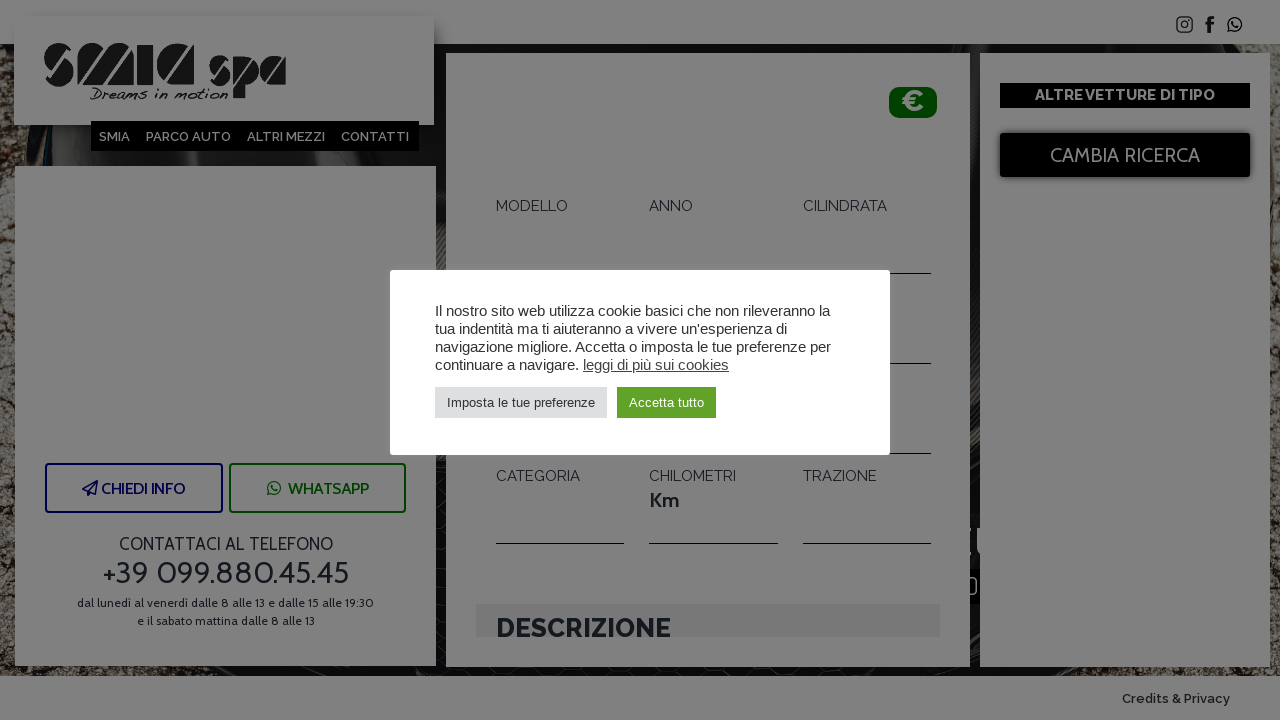

--- FILE ---
content_type: text/html; charset=UTF-8
request_url: https://smiaspa.it/car/?id=9262953
body_size: 30642
content:
<!doctype html>
<html lang="it-IT" >
<head>
	<!-- Global site tag (gtag.js) - Google Analytics -->
<script async src="https://www.googletagmanager.com/gtag/js?id=UA-47204775-15"></script>
<script>
  window.dataLayer = window.dataLayer || [];
  function gtag(){dataLayer.push(arguments);}
  gtag('js', new Date());

  gtag('config', 'UA-47204775-15');
</script>

	<meta name='robots' content='index, follow, max-image-preview:large, max-snippet:-1, max-video-preview:-1' />

    <script type="text/javascript"> //<![CDATA[

        ajaxurl = 'https://smiaspa.it/wp-admin/admin-ajax.php';
        plugin_url = 'https://smiaspa.it/wp-content/plugins/wp_mgest';

    //]]> </script>


	<!-- This site is optimized with the Yoast SEO plugin v21.8 - https://yoast.com/wordpress/plugins/seo/ -->
	<title>Car - Smia Spa</title>
	<link rel="canonical" href="https://smiaspa.it/car/" />
	<meta property="og:locale" content="it_IT" />
	<meta property="og:type" content="article" />
	<meta property="og:title" content="Car - Smia Spa" />
	<meta property="og:url" content="https://smiaspa.it/car/" />
	<meta property="og:site_name" content="Smia Spa" />
	<meta property="article:modified_time" content="2022-08-24T17:25:33+00:00" />
	<meta name="twitter:card" content="summary_large_image" />
	<meta name="twitter:label1" content="Tempo di lettura stimato" />
	<meta name="twitter:data1" content="1 minuto" />
	<script type="application/ld+json" class="yoast-schema-graph">{"@context":"https://schema.org","@graph":[{"@type":"WebPage","@id":"https://smiaspa.it/car/","url":"https://smiaspa.it/car/","name":"Car - Smia Spa","isPartOf":{"@id":"https://smiaspa.it/#website"},"datePublished":"2022-07-09T16:28:16+00:00","dateModified":"2022-08-24T17:25:33+00:00","inLanguage":"it-IT","potentialAction":[{"@type":"ReadAction","target":["https://smiaspa.it/car/"]}]},{"@type":"WebSite","@id":"https://smiaspa.it/#website","url":"https://smiaspa.it/","name":"Smia Spa","description":"Auto, furgoni, cabinati, camion, gru e mezzi da lavoro","potentialAction":[{"@type":"SearchAction","target":{"@type":"EntryPoint","urlTemplate":"https://smiaspa.it/?s={search_term_string}"},"query-input":"required name=search_term_string"}],"inLanguage":"it-IT"}]}</script>
	<!-- / Yoast SEO plugin. -->


<link rel='dns-prefetch' href='//static.addtoany.com' />
<link rel="alternate" type="application/rss+xml" title="Smia Spa &raquo; Feed" href="https://smiaspa.it/feed/" />
<link rel="alternate" title="oEmbed (JSON)" type="application/json+oembed" href="https://smiaspa.it/wp-json/oembed/1.0/embed?url=https%3A%2F%2Fsmiaspa.it%2Fcar%2F" />
<link rel="alternate" title="oEmbed (XML)" type="text/xml+oembed" href="https://smiaspa.it/wp-json/oembed/1.0/embed?url=https%3A%2F%2Fsmiaspa.it%2Fcar%2F&#038;format=xml" />
<style id='wp-img-auto-sizes-contain-inline-css'>
img:is([sizes=auto i],[sizes^="auto," i]){contain-intrinsic-size:3000px 1500px}
/*# sourceURL=wp-img-auto-sizes-contain-inline-css */
</style>
<style id='wp-emoji-styles-inline-css'>

	img.wp-smiley, img.emoji {
		display: inline !important;
		border: none !important;
		box-shadow: none !important;
		height: 1em !important;
		width: 1em !important;
		margin: 0 0.07em !important;
		vertical-align: -0.1em !important;
		background: none !important;
		padding: 0 !important;
	}
/*# sourceURL=wp-emoji-styles-inline-css */
</style>
<style id='wp-block-library-inline-css'>
:root{--wp-block-synced-color:#7a00df;--wp-block-synced-color--rgb:122,0,223;--wp-bound-block-color:var(--wp-block-synced-color);--wp-editor-canvas-background:#ddd;--wp-admin-theme-color:#007cba;--wp-admin-theme-color--rgb:0,124,186;--wp-admin-theme-color-darker-10:#006ba1;--wp-admin-theme-color-darker-10--rgb:0,107,160.5;--wp-admin-theme-color-darker-20:#005a87;--wp-admin-theme-color-darker-20--rgb:0,90,135;--wp-admin-border-width-focus:2px}@media (min-resolution:192dpi){:root{--wp-admin-border-width-focus:1.5px}}.wp-element-button{cursor:pointer}:root .has-very-light-gray-background-color{background-color:#eee}:root .has-very-dark-gray-background-color{background-color:#313131}:root .has-very-light-gray-color{color:#eee}:root .has-very-dark-gray-color{color:#313131}:root .has-vivid-green-cyan-to-vivid-cyan-blue-gradient-background{background:linear-gradient(135deg,#00d084,#0693e3)}:root .has-purple-crush-gradient-background{background:linear-gradient(135deg,#34e2e4,#4721fb 50%,#ab1dfe)}:root .has-hazy-dawn-gradient-background{background:linear-gradient(135deg,#faaca8,#dad0ec)}:root .has-subdued-olive-gradient-background{background:linear-gradient(135deg,#fafae1,#67a671)}:root .has-atomic-cream-gradient-background{background:linear-gradient(135deg,#fdd79a,#004a59)}:root .has-nightshade-gradient-background{background:linear-gradient(135deg,#330968,#31cdcf)}:root .has-midnight-gradient-background{background:linear-gradient(135deg,#020381,#2874fc)}:root{--wp--preset--font-size--normal:16px;--wp--preset--font-size--huge:42px}.has-regular-font-size{font-size:1em}.has-larger-font-size{font-size:2.625em}.has-normal-font-size{font-size:var(--wp--preset--font-size--normal)}.has-huge-font-size{font-size:var(--wp--preset--font-size--huge)}.has-text-align-center{text-align:center}.has-text-align-left{text-align:left}.has-text-align-right{text-align:right}.has-fit-text{white-space:nowrap!important}#end-resizable-editor-section{display:none}.aligncenter{clear:both}.items-justified-left{justify-content:flex-start}.items-justified-center{justify-content:center}.items-justified-right{justify-content:flex-end}.items-justified-space-between{justify-content:space-between}.screen-reader-text{border:0;clip-path:inset(50%);height:1px;margin:-1px;overflow:hidden;padding:0;position:absolute;width:1px;word-wrap:normal!important}.screen-reader-text:focus{background-color:#ddd;clip-path:none;color:#444;display:block;font-size:1em;height:auto;left:5px;line-height:normal;padding:15px 23px 14px;text-decoration:none;top:5px;width:auto;z-index:100000}html :where(.has-border-color){border-style:solid}html :where([style*=border-top-color]){border-top-style:solid}html :where([style*=border-right-color]){border-right-style:solid}html :where([style*=border-bottom-color]){border-bottom-style:solid}html :where([style*=border-left-color]){border-left-style:solid}html :where([style*=border-width]){border-style:solid}html :where([style*=border-top-width]){border-top-style:solid}html :where([style*=border-right-width]){border-right-style:solid}html :where([style*=border-bottom-width]){border-bottom-style:solid}html :where([style*=border-left-width]){border-left-style:solid}html :where(img[class*=wp-image-]){height:auto;max-width:100%}:where(figure){margin:0 0 1em}html :where(.is-position-sticky){--wp-admin--admin-bar--position-offset:var(--wp-admin--admin-bar--height,0px)}@media screen and (max-width:600px){html :where(.is-position-sticky){--wp-admin--admin-bar--position-offset:0px}}

/*# sourceURL=wp-block-library-inline-css */
</style><style id='wp-block-archives-inline-css'>
.wp-block-archives{box-sizing:border-box}.wp-block-archives-dropdown label{display:block}
/*# sourceURL=https://smiaspa.it/wp-includes/blocks/archives/style.min.css */
</style>
<style id='wp-block-categories-inline-css'>
.wp-block-categories{box-sizing:border-box}.wp-block-categories.alignleft{margin-right:2em}.wp-block-categories.alignright{margin-left:2em}.wp-block-categories.wp-block-categories-dropdown.aligncenter{text-align:center}.wp-block-categories .wp-block-categories__label{display:block;width:100%}
/*# sourceURL=https://smiaspa.it/wp-includes/blocks/categories/style.min.css */
</style>
<style id='wp-block-heading-inline-css'>
h1:where(.wp-block-heading).has-background,h2:where(.wp-block-heading).has-background,h3:where(.wp-block-heading).has-background,h4:where(.wp-block-heading).has-background,h5:where(.wp-block-heading).has-background,h6:where(.wp-block-heading).has-background{padding:1.25em 2.375em}h1.has-text-align-left[style*=writing-mode]:where([style*=vertical-lr]),h1.has-text-align-right[style*=writing-mode]:where([style*=vertical-rl]),h2.has-text-align-left[style*=writing-mode]:where([style*=vertical-lr]),h2.has-text-align-right[style*=writing-mode]:where([style*=vertical-rl]),h3.has-text-align-left[style*=writing-mode]:where([style*=vertical-lr]),h3.has-text-align-right[style*=writing-mode]:where([style*=vertical-rl]),h4.has-text-align-left[style*=writing-mode]:where([style*=vertical-lr]),h4.has-text-align-right[style*=writing-mode]:where([style*=vertical-rl]),h5.has-text-align-left[style*=writing-mode]:where([style*=vertical-lr]),h5.has-text-align-right[style*=writing-mode]:where([style*=vertical-rl]),h6.has-text-align-left[style*=writing-mode]:where([style*=vertical-lr]),h6.has-text-align-right[style*=writing-mode]:where([style*=vertical-rl]){rotate:180deg}
/*# sourceURL=https://smiaspa.it/wp-includes/blocks/heading/style.min.css */
</style>
<style id='wp-block-latest-comments-inline-css'>
ol.wp-block-latest-comments{box-sizing:border-box;margin-left:0}:where(.wp-block-latest-comments:not([style*=line-height] .wp-block-latest-comments__comment)){line-height:1.1}:where(.wp-block-latest-comments:not([style*=line-height] .wp-block-latest-comments__comment-excerpt p)){line-height:1.8}.has-dates :where(.wp-block-latest-comments:not([style*=line-height])),.has-excerpts :where(.wp-block-latest-comments:not([style*=line-height])){line-height:1.5}.wp-block-latest-comments .wp-block-latest-comments{padding-left:0}.wp-block-latest-comments__comment{list-style:none;margin-bottom:1em}.has-avatars .wp-block-latest-comments__comment{list-style:none;min-height:2.25em}.has-avatars .wp-block-latest-comments__comment .wp-block-latest-comments__comment-excerpt,.has-avatars .wp-block-latest-comments__comment .wp-block-latest-comments__comment-meta{margin-left:3.25em}.wp-block-latest-comments__comment-excerpt p{font-size:.875em;margin:.36em 0 1.4em}.wp-block-latest-comments__comment-date{display:block;font-size:.75em}.wp-block-latest-comments .avatar,.wp-block-latest-comments__comment-avatar{border-radius:1.5em;display:block;float:left;height:2.5em;margin-right:.75em;width:2.5em}.wp-block-latest-comments[class*=-font-size] a,.wp-block-latest-comments[style*=font-size] a{font-size:inherit}
/*# sourceURL=https://smiaspa.it/wp-includes/blocks/latest-comments/style.min.css */
</style>
<style id='wp-block-latest-posts-inline-css'>
.wp-block-latest-posts{box-sizing:border-box}.wp-block-latest-posts.alignleft{margin-right:2em}.wp-block-latest-posts.alignright{margin-left:2em}.wp-block-latest-posts.wp-block-latest-posts__list{list-style:none}.wp-block-latest-posts.wp-block-latest-posts__list li{clear:both;overflow-wrap:break-word}.wp-block-latest-posts.is-grid{display:flex;flex-wrap:wrap}.wp-block-latest-posts.is-grid li{margin:0 1.25em 1.25em 0;width:100%}@media (min-width:600px){.wp-block-latest-posts.columns-2 li{width:calc(50% - .625em)}.wp-block-latest-posts.columns-2 li:nth-child(2n){margin-right:0}.wp-block-latest-posts.columns-3 li{width:calc(33.33333% - .83333em)}.wp-block-latest-posts.columns-3 li:nth-child(3n){margin-right:0}.wp-block-latest-posts.columns-4 li{width:calc(25% - .9375em)}.wp-block-latest-posts.columns-4 li:nth-child(4n){margin-right:0}.wp-block-latest-posts.columns-5 li{width:calc(20% - 1em)}.wp-block-latest-posts.columns-5 li:nth-child(5n){margin-right:0}.wp-block-latest-posts.columns-6 li{width:calc(16.66667% - 1.04167em)}.wp-block-latest-posts.columns-6 li:nth-child(6n){margin-right:0}}:root :where(.wp-block-latest-posts.is-grid){padding:0}:root :where(.wp-block-latest-posts.wp-block-latest-posts__list){padding-left:0}.wp-block-latest-posts__post-author,.wp-block-latest-posts__post-date{display:block;font-size:.8125em}.wp-block-latest-posts__post-excerpt,.wp-block-latest-posts__post-full-content{margin-bottom:1em;margin-top:.5em}.wp-block-latest-posts__featured-image a{display:inline-block}.wp-block-latest-posts__featured-image img{height:auto;max-width:100%;width:auto}.wp-block-latest-posts__featured-image.alignleft{float:left;margin-right:1em}.wp-block-latest-posts__featured-image.alignright{float:right;margin-left:1em}.wp-block-latest-posts__featured-image.aligncenter{margin-bottom:1em;text-align:center}
/*# sourceURL=https://smiaspa.it/wp-includes/blocks/latest-posts/style.min.css */
</style>
<style id='wp-block-search-inline-css'>
.wp-block-search__button{margin-left:10px;word-break:normal}.wp-block-search__button.has-icon{line-height:0}.wp-block-search__button svg{height:1.25em;min-height:24px;min-width:24px;width:1.25em;fill:currentColor;vertical-align:text-bottom}:where(.wp-block-search__button){border:1px solid #ccc;padding:6px 10px}.wp-block-search__inside-wrapper{display:flex;flex:auto;flex-wrap:nowrap;max-width:100%}.wp-block-search__label{width:100%}.wp-block-search.wp-block-search__button-only .wp-block-search__button{box-sizing:border-box;display:flex;flex-shrink:0;justify-content:center;margin-left:0;max-width:100%}.wp-block-search.wp-block-search__button-only .wp-block-search__inside-wrapper{min-width:0!important;transition-property:width}.wp-block-search.wp-block-search__button-only .wp-block-search__input{flex-basis:100%;transition-duration:.3s}.wp-block-search.wp-block-search__button-only.wp-block-search__searchfield-hidden,.wp-block-search.wp-block-search__button-only.wp-block-search__searchfield-hidden .wp-block-search__inside-wrapper{overflow:hidden}.wp-block-search.wp-block-search__button-only.wp-block-search__searchfield-hidden .wp-block-search__input{border-left-width:0!important;border-right-width:0!important;flex-basis:0;flex-grow:0;margin:0;min-width:0!important;padding-left:0!important;padding-right:0!important;width:0!important}:where(.wp-block-search__input){appearance:none;border:1px solid #949494;flex-grow:1;font-family:inherit;font-size:inherit;font-style:inherit;font-weight:inherit;letter-spacing:inherit;line-height:inherit;margin-left:0;margin-right:0;min-width:3rem;padding:8px;text-decoration:unset!important;text-transform:inherit}:where(.wp-block-search__button-inside .wp-block-search__inside-wrapper){background-color:#fff;border:1px solid #949494;box-sizing:border-box;padding:4px}:where(.wp-block-search__button-inside .wp-block-search__inside-wrapper) .wp-block-search__input{border:none;border-radius:0;padding:0 4px}:where(.wp-block-search__button-inside .wp-block-search__inside-wrapper) .wp-block-search__input:focus{outline:none}:where(.wp-block-search__button-inside .wp-block-search__inside-wrapper) :where(.wp-block-search__button){padding:4px 8px}.wp-block-search.aligncenter .wp-block-search__inside-wrapper{margin:auto}.wp-block[data-align=right] .wp-block-search.wp-block-search__button-only .wp-block-search__inside-wrapper{float:right}
/*# sourceURL=https://smiaspa.it/wp-includes/blocks/search/style.min.css */
</style>
<style id='wp-block-search-theme-inline-css'>
.wp-block-search .wp-block-search__label{font-weight:700}.wp-block-search__button{border:1px solid #ccc;padding:.375em .625em}
/*# sourceURL=https://smiaspa.it/wp-includes/blocks/search/theme.min.css */
</style>
<style id='wp-block-group-inline-css'>
.wp-block-group{box-sizing:border-box}:where(.wp-block-group.wp-block-group-is-layout-constrained){position:relative}
/*# sourceURL=https://smiaspa.it/wp-includes/blocks/group/style.min.css */
</style>
<style id='wp-block-group-theme-inline-css'>
:where(.wp-block-group.has-background){padding:1.25em 2.375em}
/*# sourceURL=https://smiaspa.it/wp-includes/blocks/group/theme.min.css */
</style>
<style id='global-styles-inline-css'>
:root{--wp--preset--aspect-ratio--square: 1;--wp--preset--aspect-ratio--4-3: 4/3;--wp--preset--aspect-ratio--3-4: 3/4;--wp--preset--aspect-ratio--3-2: 3/2;--wp--preset--aspect-ratio--2-3: 2/3;--wp--preset--aspect-ratio--16-9: 16/9;--wp--preset--aspect-ratio--9-16: 9/16;--wp--preset--color--black: #000000;--wp--preset--color--cyan-bluish-gray: #abb8c3;--wp--preset--color--white: #FFFFFF;--wp--preset--color--pale-pink: #f78da7;--wp--preset--color--vivid-red: #cf2e2e;--wp--preset--color--luminous-vivid-orange: #ff6900;--wp--preset--color--luminous-vivid-amber: #fcb900;--wp--preset--color--light-green-cyan: #7bdcb5;--wp--preset--color--vivid-green-cyan: #00d084;--wp--preset--color--pale-cyan-blue: #8ed1fc;--wp--preset--color--vivid-cyan-blue: #0693e3;--wp--preset--color--vivid-purple: #9b51e0;--wp--preset--color--dark-gray: #28303D;--wp--preset--color--gray: #39414D;--wp--preset--color--green: #D1E4DD;--wp--preset--color--blue: #D1DFE4;--wp--preset--color--purple: #D1D1E4;--wp--preset--color--red: #E4D1D1;--wp--preset--color--orange: #E4DAD1;--wp--preset--color--yellow: #EEEADD;--wp--preset--gradient--vivid-cyan-blue-to-vivid-purple: linear-gradient(135deg,rgb(6,147,227) 0%,rgb(155,81,224) 100%);--wp--preset--gradient--light-green-cyan-to-vivid-green-cyan: linear-gradient(135deg,rgb(122,220,180) 0%,rgb(0,208,130) 100%);--wp--preset--gradient--luminous-vivid-amber-to-luminous-vivid-orange: linear-gradient(135deg,rgb(252,185,0) 0%,rgb(255,105,0) 100%);--wp--preset--gradient--luminous-vivid-orange-to-vivid-red: linear-gradient(135deg,rgb(255,105,0) 0%,rgb(207,46,46) 100%);--wp--preset--gradient--very-light-gray-to-cyan-bluish-gray: linear-gradient(135deg,rgb(238,238,238) 0%,rgb(169,184,195) 100%);--wp--preset--gradient--cool-to-warm-spectrum: linear-gradient(135deg,rgb(74,234,220) 0%,rgb(151,120,209) 20%,rgb(207,42,186) 40%,rgb(238,44,130) 60%,rgb(251,105,98) 80%,rgb(254,248,76) 100%);--wp--preset--gradient--blush-light-purple: linear-gradient(135deg,rgb(255,206,236) 0%,rgb(152,150,240) 100%);--wp--preset--gradient--blush-bordeaux: linear-gradient(135deg,rgb(254,205,165) 0%,rgb(254,45,45) 50%,rgb(107,0,62) 100%);--wp--preset--gradient--luminous-dusk: linear-gradient(135deg,rgb(255,203,112) 0%,rgb(199,81,192) 50%,rgb(65,88,208) 100%);--wp--preset--gradient--pale-ocean: linear-gradient(135deg,rgb(255,245,203) 0%,rgb(182,227,212) 50%,rgb(51,167,181) 100%);--wp--preset--gradient--electric-grass: linear-gradient(135deg,rgb(202,248,128) 0%,rgb(113,206,126) 100%);--wp--preset--gradient--midnight: linear-gradient(135deg,rgb(2,3,129) 0%,rgb(40,116,252) 100%);--wp--preset--gradient--purple-to-yellow: linear-gradient(160deg, #D1D1E4 0%, #EEEADD 100%);--wp--preset--gradient--yellow-to-purple: linear-gradient(160deg, #EEEADD 0%, #D1D1E4 100%);--wp--preset--gradient--green-to-yellow: linear-gradient(160deg, #D1E4DD 0%, #EEEADD 100%);--wp--preset--gradient--yellow-to-green: linear-gradient(160deg, #EEEADD 0%, #D1E4DD 100%);--wp--preset--gradient--red-to-yellow: linear-gradient(160deg, #E4D1D1 0%, #EEEADD 100%);--wp--preset--gradient--yellow-to-red: linear-gradient(160deg, #EEEADD 0%, #E4D1D1 100%);--wp--preset--gradient--purple-to-red: linear-gradient(160deg, #D1D1E4 0%, #E4D1D1 100%);--wp--preset--gradient--red-to-purple: linear-gradient(160deg, #E4D1D1 0%, #D1D1E4 100%);--wp--preset--font-size--small: 18px;--wp--preset--font-size--medium: 20px;--wp--preset--font-size--large: 24px;--wp--preset--font-size--x-large: 42px;--wp--preset--font-size--extra-small: 16px;--wp--preset--font-size--normal: 20px;--wp--preset--font-size--extra-large: 40px;--wp--preset--font-size--huge: 96px;--wp--preset--font-size--gigantic: 144px;--wp--preset--spacing--20: 0.44rem;--wp--preset--spacing--30: 0.67rem;--wp--preset--spacing--40: 1rem;--wp--preset--spacing--50: 1.5rem;--wp--preset--spacing--60: 2.25rem;--wp--preset--spacing--70: 3.38rem;--wp--preset--spacing--80: 5.06rem;--wp--preset--shadow--natural: 6px 6px 9px rgba(0, 0, 0, 0.2);--wp--preset--shadow--deep: 12px 12px 50px rgba(0, 0, 0, 0.4);--wp--preset--shadow--sharp: 6px 6px 0px rgba(0, 0, 0, 0.2);--wp--preset--shadow--outlined: 6px 6px 0px -3px rgb(255, 255, 255), 6px 6px rgb(0, 0, 0);--wp--preset--shadow--crisp: 6px 6px 0px rgb(0, 0, 0);}:where(.is-layout-flex){gap: 0.5em;}:where(.is-layout-grid){gap: 0.5em;}body .is-layout-flex{display: flex;}.is-layout-flex{flex-wrap: wrap;align-items: center;}.is-layout-flex > :is(*, div){margin: 0;}body .is-layout-grid{display: grid;}.is-layout-grid > :is(*, div){margin: 0;}:where(.wp-block-columns.is-layout-flex){gap: 2em;}:where(.wp-block-columns.is-layout-grid){gap: 2em;}:where(.wp-block-post-template.is-layout-flex){gap: 1.25em;}:where(.wp-block-post-template.is-layout-grid){gap: 1.25em;}.has-black-color{color: var(--wp--preset--color--black) !important;}.has-cyan-bluish-gray-color{color: var(--wp--preset--color--cyan-bluish-gray) !important;}.has-white-color{color: var(--wp--preset--color--white) !important;}.has-pale-pink-color{color: var(--wp--preset--color--pale-pink) !important;}.has-vivid-red-color{color: var(--wp--preset--color--vivid-red) !important;}.has-luminous-vivid-orange-color{color: var(--wp--preset--color--luminous-vivid-orange) !important;}.has-luminous-vivid-amber-color{color: var(--wp--preset--color--luminous-vivid-amber) !important;}.has-light-green-cyan-color{color: var(--wp--preset--color--light-green-cyan) !important;}.has-vivid-green-cyan-color{color: var(--wp--preset--color--vivid-green-cyan) !important;}.has-pale-cyan-blue-color{color: var(--wp--preset--color--pale-cyan-blue) !important;}.has-vivid-cyan-blue-color{color: var(--wp--preset--color--vivid-cyan-blue) !important;}.has-vivid-purple-color{color: var(--wp--preset--color--vivid-purple) !important;}.has-black-background-color{background-color: var(--wp--preset--color--black) !important;}.has-cyan-bluish-gray-background-color{background-color: var(--wp--preset--color--cyan-bluish-gray) !important;}.has-white-background-color{background-color: var(--wp--preset--color--white) !important;}.has-pale-pink-background-color{background-color: var(--wp--preset--color--pale-pink) !important;}.has-vivid-red-background-color{background-color: var(--wp--preset--color--vivid-red) !important;}.has-luminous-vivid-orange-background-color{background-color: var(--wp--preset--color--luminous-vivid-orange) !important;}.has-luminous-vivid-amber-background-color{background-color: var(--wp--preset--color--luminous-vivid-amber) !important;}.has-light-green-cyan-background-color{background-color: var(--wp--preset--color--light-green-cyan) !important;}.has-vivid-green-cyan-background-color{background-color: var(--wp--preset--color--vivid-green-cyan) !important;}.has-pale-cyan-blue-background-color{background-color: var(--wp--preset--color--pale-cyan-blue) !important;}.has-vivid-cyan-blue-background-color{background-color: var(--wp--preset--color--vivid-cyan-blue) !important;}.has-vivid-purple-background-color{background-color: var(--wp--preset--color--vivid-purple) !important;}.has-black-border-color{border-color: var(--wp--preset--color--black) !important;}.has-cyan-bluish-gray-border-color{border-color: var(--wp--preset--color--cyan-bluish-gray) !important;}.has-white-border-color{border-color: var(--wp--preset--color--white) !important;}.has-pale-pink-border-color{border-color: var(--wp--preset--color--pale-pink) !important;}.has-vivid-red-border-color{border-color: var(--wp--preset--color--vivid-red) !important;}.has-luminous-vivid-orange-border-color{border-color: var(--wp--preset--color--luminous-vivid-orange) !important;}.has-luminous-vivid-amber-border-color{border-color: var(--wp--preset--color--luminous-vivid-amber) !important;}.has-light-green-cyan-border-color{border-color: var(--wp--preset--color--light-green-cyan) !important;}.has-vivid-green-cyan-border-color{border-color: var(--wp--preset--color--vivid-green-cyan) !important;}.has-pale-cyan-blue-border-color{border-color: var(--wp--preset--color--pale-cyan-blue) !important;}.has-vivid-cyan-blue-border-color{border-color: var(--wp--preset--color--vivid-cyan-blue) !important;}.has-vivid-purple-border-color{border-color: var(--wp--preset--color--vivid-purple) !important;}.has-vivid-cyan-blue-to-vivid-purple-gradient-background{background: var(--wp--preset--gradient--vivid-cyan-blue-to-vivid-purple) !important;}.has-light-green-cyan-to-vivid-green-cyan-gradient-background{background: var(--wp--preset--gradient--light-green-cyan-to-vivid-green-cyan) !important;}.has-luminous-vivid-amber-to-luminous-vivid-orange-gradient-background{background: var(--wp--preset--gradient--luminous-vivid-amber-to-luminous-vivid-orange) !important;}.has-luminous-vivid-orange-to-vivid-red-gradient-background{background: var(--wp--preset--gradient--luminous-vivid-orange-to-vivid-red) !important;}.has-very-light-gray-to-cyan-bluish-gray-gradient-background{background: var(--wp--preset--gradient--very-light-gray-to-cyan-bluish-gray) !important;}.has-cool-to-warm-spectrum-gradient-background{background: var(--wp--preset--gradient--cool-to-warm-spectrum) !important;}.has-blush-light-purple-gradient-background{background: var(--wp--preset--gradient--blush-light-purple) !important;}.has-blush-bordeaux-gradient-background{background: var(--wp--preset--gradient--blush-bordeaux) !important;}.has-luminous-dusk-gradient-background{background: var(--wp--preset--gradient--luminous-dusk) !important;}.has-pale-ocean-gradient-background{background: var(--wp--preset--gradient--pale-ocean) !important;}.has-electric-grass-gradient-background{background: var(--wp--preset--gradient--electric-grass) !important;}.has-midnight-gradient-background{background: var(--wp--preset--gradient--midnight) !important;}.has-small-font-size{font-size: var(--wp--preset--font-size--small) !important;}.has-medium-font-size{font-size: var(--wp--preset--font-size--medium) !important;}.has-large-font-size{font-size: var(--wp--preset--font-size--large) !important;}.has-x-large-font-size{font-size: var(--wp--preset--font-size--x-large) !important;}
/*# sourceURL=global-styles-inline-css */
</style>

<style id='classic-theme-styles-inline-css'>
/*! This file is auto-generated */
.wp-block-button__link{color:#fff;background-color:#32373c;border-radius:9999px;box-shadow:none;text-decoration:none;padding:calc(.667em + 2px) calc(1.333em + 2px);font-size:1.125em}.wp-block-file__button{background:#32373c;color:#fff;text-decoration:none}
/*# sourceURL=/wp-includes/css/classic-themes.min.css */
</style>
<link rel='stylesheet' id='twenty-twenty-one-custom-color-overrides-css' href='https://smiaspa.it/wp-content/themes/twentytwentyone/assets/css/custom-color-overrides.css?ver=1.0' media='all' />
<link rel='stylesheet' id='contact-form-7-css' href='https://smiaspa.it/wp-content/plugins/contact-form-7/includes/css/styles.css?ver=5.8.6' media='all' />
<link rel='stylesheet' id='cookie-law-info-css' href='https://smiaspa.it/wp-content/plugins/cookie-law-info/legacy/public/css/cookie-law-info-public.css?ver=3.1.8' media='all' />
<link rel='stylesheet' id='cookie-law-info-gdpr-css' href='https://smiaspa.it/wp-content/plugins/cookie-law-info/legacy/public/css/cookie-law-info-gdpr.css?ver=3.1.8' media='all' />
<link rel='stylesheet' id='wp-post-modal-css' href='https://smiaspa.it/wp-content/plugins/wp-post-modal/public/css/wp-post-modal-public.css?ver=1.0.0' media='all' />
<link rel='stylesheet' id='wp_mgest_frontend_css-css' href='https://smiaspa.it/wp-content/plugins/wp_mgest/css/wp_mgest.css?ver=6.9' media='all' />
<link rel='stylesheet' id='wpcf7-redirect-script-frontend-css' href='https://smiaspa.it/wp-content/plugins/wpcf7-redirect/build/css/wpcf7-redirect-frontend.min.css?ver=1.1' media='all' />
<link rel='stylesheet' id='parent-style-css' href='https://smiaspa.it/wp-content/themes/twentytwentyone/style.css?ver=6.9' media='all' />
<link rel='stylesheet' id='child-style-css' href='https://smiaspa.it/wp-content/themes/twentytwentyone-child/style.css?ver=6.9' media='all' />
<link rel='stylesheet' id='twenty-twenty-one-style-css' href='https://smiaspa.it/wp-content/themes/twentytwentyone/style.css?ver=1.0' media='all' />
<link rel='stylesheet' id='twenty-twenty-one-print-style-css' href='https://smiaspa.it/wp-content/themes/twentytwentyone/assets/css/print.css?ver=1.0' media='print' />
<link rel='stylesheet' id='addtoany-css' href='https://smiaspa.it/wp-content/plugins/add-to-any/addtoany.min.css?ver=1.16' media='all' />
<link rel='stylesheet' id='glg-photobox-style-css' href='https://smiaspa.it/wp-content/plugins/gallery-lightbox-slider/css/photobox/photobox.min.css?ver=1.0.0.39' media='' />
<link rel="stylesheet" type="text/css" href="https://smiaspa.it/wp-content/plugins/smart-slider-3/Public/SmartSlider3/Application/Frontend/Assets/dist/smartslider.min.css?ver=78442573" media="all">
<link rel="stylesheet" type="text/css" href="https://fonts.googleapis.com/css?display=swap&amp;family=Abel%3A300%2C400%2C300%2C400" media="all">
<style data-related="n2-ss-2">div#n2-ss-2 .n2-ss-slider-1{display:grid;position:relative;}div#n2-ss-2 .n2-ss-slider-2{display:grid;position:relative;overflow:hidden;padding:0px 0px 0px 0px;border:0px solid RGBA(62,62,62,1);border-radius:0px;background-clip:padding-box;background-repeat:repeat;background-position:50% 50%;background-size:cover;background-attachment:scroll;z-index:1;}div#n2-ss-2:not(.n2-ss-loaded) .n2-ss-slider-2{background-image:none !important;}div#n2-ss-2 .n2-ss-slider-3{display:grid;grid-template-areas:'cover';position:relative;overflow:hidden;z-index:10;}div#n2-ss-2 .n2-ss-slider-3 > *{grid-area:cover;}div#n2-ss-2 .n2-ss-slide-backgrounds,div#n2-ss-2 .n2-ss-slider-3 > .n2-ss-divider{position:relative;}div#n2-ss-2 .n2-ss-slide-backgrounds{z-index:10;}div#n2-ss-2 .n2-ss-slide-backgrounds > *{overflow:hidden;}div#n2-ss-2 .n2-ss-slide-background{transform:translateX(-100000px);}div#n2-ss-2 .n2-ss-slider-4{place-self:center;position:relative;width:100%;height:100%;z-index:20;display:grid;grid-template-areas:'slide';}div#n2-ss-2 .n2-ss-slider-4 > *{grid-area:slide;}div#n2-ss-2.n2-ss-full-page--constrain-ratio .n2-ss-slider-4{height:auto;}div#n2-ss-2 .n2-ss-slide{display:grid;place-items:center;grid-auto-columns:100%;position:relative;z-index:20;-webkit-backface-visibility:hidden;transform:translateX(-100000px);}div#n2-ss-2 .n2-ss-slide{perspective:1500px;}div#n2-ss-2 .n2-ss-slide-active{z-index:21;}.n2-ss-background-animation{position:absolute;top:0;left:0;width:100%;height:100%;z-index:3;}div#n2-ss-2 .n2-font-d6ab97c68196b1a42f7e2d96d770db2a-hover{font-family: 'Abel';color: #ffffff;font-size:337.5%;text-shadow: none;line-height: 1.2;font-weight: normal;font-style: normal;text-decoration: none;text-align: right;letter-spacing: normal;word-spacing: normal;text-transform: none;font-weight: 400;}div#n2-ss-2 .n2-font-31db3596ae8f0fd1a351a03856d6e7fe-hover{font-family: 'Abel';color: #ffffff;font-size:156.25%;text-shadow: none;line-height: 1;font-weight: normal;font-style: normal;text-decoration: none;text-align: right;letter-spacing: normal;word-spacing: normal;text-transform: none;font-weight: 400;}div#n2-ss-2 .n2-style-a1b329e82e4fa7344088b230793e3811-heading{background: #000000;opacity:1;padding:5px 10px 5px 10px ;box-shadow: none;border: 0px solid RGBA(0,0,0,1);border-radius:0px;}div#n2-ss-2 .n2-font-85ed28197b84f62f1d9e2e39ffeeba91-hover{font-family: 'Abel';color: #ffffff;font-size:156.25%;text-shadow: none;line-height: 1;font-weight: normal;font-style: normal;text-decoration: none;text-align: right;letter-spacing: normal;word-spacing: normal;text-transform: uppercase;font-weight: 400;}div#n2-ss-2 .n2-font-8e2da3603423c8cf7a1d001b4fa491ed-hover{font-family: 'Abel';color: #ffffff;font-size:337.5%;text-shadow: 0px 0px 3px RGBA(0,0,0,1);line-height: 1.2;font-weight: normal;font-style: normal;text-decoration: none;text-align: right;letter-spacing: normal;word-spacing: normal;text-transform: none;font-weight: 400;}div#n2-ss-2 .n2-ss-slide-limiter{max-width:1200px;}div#n2-ss-2 .n-uc-fhwaLtI2o4jx{padding:10px 100px 150px 10px}div#n2-ss-2 .n-uc-zGPaMwS3l2H2-inner{padding:10px 10px 10px 10px;justify-content:flex-end}div#n2-ss-2 .n-uc-zGPaMwS3l2H2{align-self:center;}div#n2-ss-2 .n-uc-iTuCZyGiiIFd{align-self:var(--ss-fe);}div#n2-ss-2 .n-uc-muWyEq32yICh{align-self:var(--ss-fe);}div#n2-ss-2 .n-uc-z1c5D6rsBbj9{padding:10px 100px 150px 10px}div#n2-ss-2 .n-uc-tLK8oRx8RtyQ-inner{padding:10px 10px 10px 10px;justify-content:flex-end}div#n2-ss-2 .n-uc-tLK8oRx8RtyQ{align-self:center;}div#n2-ss-2 .n-uc-167d24e6ee5f9{align-self:var(--ss-fe);}div#n2-ss-2 .n-uc-16d02b266a640{align-self:var(--ss-fe);}div#n2-ss-2 .n-uc-QgbZN2dBfbyt{padding:10px 100px 150px 10px}div#n2-ss-2 .n-uc-DqkvCcG6vAO0-inner{padding:170px 10px 10px 10px;justify-content:flex-end}div#n2-ss-2 .n-uc-DqkvCcG6vAO0{align-self:center;}div#n2-ss-2 .n-uc-aREg137zlRiW{align-self:var(--ss-fe);}div#n2-ss-2 .n-uc-rf6vm60mTIxE{align-self:var(--ss-fe);}div#n2-ss-2 .n-uc-FzTrQmsakhRY{padding:10px 100px 150px 10px}div#n2-ss-2 .n-uc-CAS6qOlLwboL-inner{padding:10px 10px 10px 10px;justify-content:flex-end}div#n2-ss-2 .n-uc-CAS6qOlLwboL{align-self:center;}div#n2-ss-2 .n-uc-g07NdtJpMWVL{align-self:var(--ss-fe);}div#n2-ss-2 .n-uc-nF9CwmTRb7hP{align-self:var(--ss-fe);}div#n2-ss-2 .n-uc-OFXIDkqAme6C{padding:10px 100px 155px 10px}div#n2-ss-2 .n-uc-I902baiPz6Ti-inner{padding:10px 10px 10px 10px;justify-content:flex-end}div#n2-ss-2 .n-uc-I902baiPz6Ti{align-self:center;}div#n2-ss-2 .n-uc-dh26OPQEW8Gk{align-self:var(--ss-fe);}div#n2-ss-2 .n-uc-iFPPMxmJG3gn{align-self:var(--ss-fe);}@media (min-width: 1200px){div#n2-ss-2 [data-hide-desktopportrait="1"]{display: none !important;}}@media (orientation: landscape) and (max-width: 1199px) and (min-width: 901px),(orientation: portrait) and (max-width: 1199px) and (min-width: 701px){div#n2-ss-2 [data-hide-tabletportrait="1"]{display: none !important;}}@media (orientation: landscape) and (max-width: 900px),(orientation: portrait) and (max-width: 700px){div#n2-ss-2 [data-hide-mobileportrait="1"]{display: none !important;}}</style>
<style data-related="n2-ss-3">div#n2-ss-3 .n2-ss-slider-1{display:grid;position:relative;}div#n2-ss-3 .n2-ss-slider-2{display:grid;position:relative;overflow:hidden;padding:0px 0px 0px 0px;border:0px solid RGBA(62,62,62,1);border-radius:0px;background-clip:padding-box;background-repeat:repeat;background-position:50% 50%;background-size:cover;background-attachment:scroll;z-index:1;}div#n2-ss-3:not(.n2-ss-loaded) .n2-ss-slider-2{background-image:none !important;}div#n2-ss-3 .n2-ss-slider-3{display:grid;grid-template-areas:'cover';position:relative;overflow:hidden;z-index:10;}div#n2-ss-3 .n2-ss-slider-3 > *{grid-area:cover;}div#n2-ss-3 .n2-ss-slide-backgrounds,div#n2-ss-3 .n2-ss-slider-3 > .n2-ss-divider{position:relative;}div#n2-ss-3 .n2-ss-slide-backgrounds{z-index:10;}div#n2-ss-3 .n2-ss-slide-backgrounds > *{overflow:hidden;}div#n2-ss-3 .n2-ss-slide-background{transform:translateX(-100000px);}div#n2-ss-3 .n2-ss-slider-4{place-self:center;position:relative;width:100%;height:100%;z-index:20;display:grid;grid-template-areas:'slide';}div#n2-ss-3 .n2-ss-slider-4 > *{grid-area:slide;}div#n2-ss-3.n2-ss-full-page--constrain-ratio .n2-ss-slider-4{height:auto;}div#n2-ss-3 .n2-ss-slide{display:grid;place-items:center;grid-auto-columns:100%;position:relative;z-index:20;-webkit-backface-visibility:hidden;transform:translateX(-100000px);}div#n2-ss-3 .n2-ss-slide{perspective:1500px;}div#n2-ss-3 .n2-ss-slide-active{z-index:21;}.n2-ss-background-animation{position:absolute;top:0;left:0;width:100%;height:100%;z-index:3;}div#n2-ss-3 .n2-font-2388aae5d03d995abe8a0a0a1d3be132-hover{font-family: 'Abel';color: #ffffff;font-size:243.75%;text-shadow: none;line-height: 1.2;font-weight: normal;font-style: normal;text-decoration: none;text-align: center;letter-spacing: normal;word-spacing: normal;text-transform: none;font-weight: 400;}div#n2-ss-3 .n2-font-efc976a0431411c82a5670502d762795-hover{font-family: 'Abel';color: #ffffff;font-size:118.75%;text-shadow: none;line-height: 1;font-weight: normal;font-style: normal;text-decoration: none;text-align: right;letter-spacing: normal;word-spacing: normal;text-transform: none;font-weight: 400;}div#n2-ss-3 .n2-style-a1b329e82e4fa7344088b230793e3811-heading{background: #000000;opacity:1;padding:5px 10px 5px 10px ;box-shadow: none;border: 0px solid RGBA(0,0,0,1);border-radius:0px;}div#n2-ss-3 .n2-font-f0fd5f91f7c12ed38dfe1353895a2c03-hover{font-family: 'Abel';color: #ffffff;font-size:118.75%;text-shadow: none;line-height: 1;font-weight: normal;font-style: normal;text-decoration: none;text-align: center;letter-spacing: normal;word-spacing: normal;text-transform: none;font-weight: 400;}div#n2-ss-3 .n2-ss-slide-limiter{max-width:500px;}div#n2-ss-3 .n-uc-Ys52QPDjp7EU{padding:10px 10px 10px 10px}div#n2-ss-3 .n-uc-siZuiHnY8fSJ-inner{padding:10px 10px 65px 10px;justify-content:flex-end}div#n2-ss-3 .n-uc-siZuiHnY8fSJ{align-self:center;}div#n2-ss-3 .n-uc-Cy8lvzrCzRDD{align-self:center;}div#n2-ss-3 .n-uc-Fm5jzdPU7RVJ{align-self:center;}div#n2-ss-3 .n-uc-CRxZG2cMkzL3{padding:10px 10px 10px 10px}div#n2-ss-3 .n-uc-qfpUA2N22vKM-inner{padding:10px 10px 65px 10px;justify-content:flex-end}div#n2-ss-3 .n-uc-qfpUA2N22vKM{align-self:center;}div#n2-ss-3 .n-uc-rC7dvMeMvU1t{align-self:center;}div#n2-ss-3 .n-uc-ivgmgRoheCWU{align-self:center;}div#n2-ss-3 .n-uc-ptieUMnAUvYN{padding:10px 10px 10px 10px}div#n2-ss-3 .n-uc-86WTvHpCQoXc-inner{padding:10px 10px 65px 10px;justify-content:flex-end}div#n2-ss-3 .n-uc-86WTvHpCQoXc{align-self:center;}div#n2-ss-3 .n-uc-LoHLMpARgHhA{align-self:center;}div#n2-ss-3 .n-uc-DOaYgUVsNpKV{align-self:center;}div#n2-ss-3 .n-uc-k2n70VofDen6{padding:10px 10px 10px 10px}div#n2-ss-3 .n-uc-n3kVk0dw5eXd-inner{padding:10px 10px 65px 10px;justify-content:flex-end}div#n2-ss-3 .n-uc-n3kVk0dw5eXd{align-self:center;}div#n2-ss-3 .n-uc-kzeZdX591Ido{align-self:center;}div#n2-ss-3 .n-uc-9yF2zWc411bG{align-self:center;}div#n2-ss-3 .n-uc-4xT4NXDlKUyP{padding:10px 10px 10px 10px}div#n2-ss-3 .n-uc-GcF4lIhGVppv-inner{padding:10px 10px 65px 10px;justify-content:flex-end}div#n2-ss-3 .n-uc-GcF4lIhGVppv{align-self:center;}div#n2-ss-3 .n-uc-3tamWmF0L7GM{align-self:center;}@media (min-width: 1200px){div#n2-ss-3 [data-hide-desktopportrait="1"]{display: none !important;}}@media (orientation: landscape) and (max-width: 1199px) and (min-width: 901px),(orientation: portrait) and (max-width: 1199px) and (min-width: 701px){div#n2-ss-3 [data-hide-tabletportrait="1"]{display: none !important;}}@media (orientation: landscape) and (max-width: 900px),(orientation: portrait) and (max-width: 700px){div#n2-ss-3 [data-hide-mobileportrait="1"]{display: none !important;}}</style>
<script src="https://smiaspa.it/wp-includes/js/jquery/jquery.min.js?ver=3.7.1" id="jquery-core-js"></script>
<script src="https://smiaspa.it/wp-includes/js/jquery/jquery-migrate.min.js?ver=3.4.1" id="jquery-migrate-js"></script>
<script id="addtoany-core-js-before">
window.a2a_config=window.a2a_config||{};a2a_config.callbacks=[];a2a_config.overlays=[];a2a_config.templates={};a2a_localize = {
	Share: "Condividi",
	Save: "Salva",
	Subscribe: "Abbonati",
	Email: "Email",
	Bookmark: "Segnalibro",
	ShowAll: "espandi",
	ShowLess: "comprimi",
	FindServices: "Trova servizi",
	FindAnyServiceToAddTo: "Trova subito un servizio da aggiungere",
	PoweredBy: "Powered by",
	ShareViaEmail: "Condividi via email",
	SubscribeViaEmail: "Iscriviti via email",
	BookmarkInYourBrowser: "Aggiungi ai segnalibri",
	BookmarkInstructions: "Premi Ctrl+D o \u2318+D per mettere questa pagina nei preferiti",
	AddToYourFavorites: "Aggiungi ai favoriti",
	SendFromWebOrProgram: "Invia da qualsiasi indirizzo email o programma di posta elettronica",
	EmailProgram: "Programma di posta elettronica",
	More: "Di più&#8230;",
	ThanksForSharing: "Grazie per la condivisione!",
	ThanksForFollowing: "Thanks for following!"
};


//# sourceURL=addtoany-core-js-before
</script>
<script async src="https://static.addtoany.com/menu/page.js" id="addtoany-core-js"></script>
<script async src="https://smiaspa.it/wp-content/plugins/add-to-any/addtoany.min.js?ver=1.1" id="addtoany-jquery-js"></script>
<script id="cookie-law-info-js-extra">
var Cli_Data = {"nn_cookie_ids":["CookieLawInfoConsent","cookielawinfo-checkbox-necessary","cookielawinfo-checkbox-functional","cookielawinfo-checkbox-performance","cookielawinfo-checkbox-analytics","cookielawinfo-checkbox-advertisement","cookielawinfo-checkbox-others","_ga","_gid","_gat_gtag_UA_47204775_15"],"cookielist":[],"non_necessary_cookies":{"necessary":["CookieLawInfoConsent"],"analytics":["_ga","_gid","_gat_gtag_UA_47204775_15"]},"ccpaEnabled":"","ccpaRegionBased":"","ccpaBarEnabled":"","strictlyEnabled":["necessary","obligatoire"],"ccpaType":"gdpr","js_blocking":"1","custom_integration":"","triggerDomRefresh":"","secure_cookies":""};
var cli_cookiebar_settings = {"animate_speed_hide":"500","animate_speed_show":"500","background":"#FFF","border":"#b1a6a6c2","border_on":"","button_1_button_colour":"#61a229","button_1_button_hover":"#4e8221","button_1_link_colour":"#fff","button_1_as_button":"1","button_1_new_win":"","button_2_button_colour":"#333","button_2_button_hover":"#292929","button_2_link_colour":"#444","button_2_as_button":"","button_2_hidebar":"","button_3_button_colour":"#dedfe0","button_3_button_hover":"#b2b2b3","button_3_link_colour":"#333333","button_3_as_button":"1","button_3_new_win":"","button_4_button_colour":"#dedfe0","button_4_button_hover":"#b2b2b3","button_4_link_colour":"#333333","button_4_as_button":"1","button_7_button_colour":"#61a229","button_7_button_hover":"#4e8221","button_7_link_colour":"#fff","button_7_as_button":"1","button_7_new_win":"","font_family":"inherit","header_fix":"","notify_animate_hide":"1","notify_animate_show":"","notify_div_id":"#cookie-law-info-bar","notify_position_horizontal":"right","notify_position_vertical":"bottom","scroll_close":"","scroll_close_reload":"","accept_close_reload":"","reject_close_reload":"","showagain_tab":"","showagain_background":"#fff","showagain_border":"#000","showagain_div_id":"#cookie-law-info-again","showagain_x_position":"100px","text":"#333333","show_once_yn":"","show_once":"10000","logging_on":"","as_popup":"","popup_overlay":"1","bar_heading_text":"","cookie_bar_as":"popup","popup_showagain_position":"bottom-right","widget_position":"left"};
var log_object = {"ajax_url":"https://smiaspa.it/wp-admin/admin-ajax.php"};
//# sourceURL=cookie-law-info-js-extra
</script>
<script src="https://smiaspa.it/wp-content/plugins/cookie-law-info/legacy/public/js/cookie-law-info-public.js?ver=3.1.8" id="cookie-law-info-js"></script>
<script id="wp-post-modal-js-extra">
var fromPHP = {"pluginUrl":"https://smiaspa.it/wp-content/plugins/wp-post-modal/public/","breakpoint":"0","styled":"","disableScrolling":"","loader":"","ajax_url":"https://smiaspa.it/wp-admin/admin-ajax.php","siteUrl":"https://smiaspa.it","restMethod":"","iframe":"","urlState":"","containerID":"#modal-ready","modalLinkClass":"modal-link","isAdmin":"","customizing":""};
//# sourceURL=wp-post-modal-js-extra
</script>
<script src="https://smiaspa.it/wp-content/plugins/wp-post-modal/public/js/wp-post-modal-public.js?ver=1.0.0" id="wp-post-modal-js"></script>
<script src="https://smiaspa.it/wp-content/plugins/gallery-lightbox-slider/js/jquery/photobox/jquery.photobox.min.js?ver=1.0.0.39" id="glg-photobox-js"></script>
<link rel="https://api.w.org/" href="https://smiaspa.it/wp-json/" /><link rel="alternate" title="JSON" type="application/json" href="https://smiaspa.it/wp-json/wp/v2/pages/859" /><link rel="EditURI" type="application/rsd+xml" title="RSD" href="https://smiaspa.it/xmlrpc.php?rsd" />
<meta name="generator" content="WordPress 6.9" />
<link rel='shortlink' href='https://smiaspa.it/?p=859' />
<meta name="generator" content="Powered by WPBakery Page Builder - drag and drop page builder for WordPress."/>
<link rel="icon" href="https://smiaspa.it/wp-content/uploads/cropped-iconasmia-32x32.png" sizes="32x32" />
<link rel="icon" href="https://smiaspa.it/wp-content/uploads/cropped-iconasmia-192x192.png" sizes="192x192" />
<link rel="apple-touch-icon" href="https://smiaspa.it/wp-content/uploads/cropped-iconasmia-180x180.png" />
<meta name="msapplication-TileImage" content="https://smiaspa.it/wp-content/uploads/cropped-iconasmia-270x270.png" />
		<style id="wp-custom-css">
			.entry-content {
    margin-top: 0 !Important;
    margin-bottom: 0 !Important;
}

.site {
    height:100vh;
}

.hideSearch {
    display:none !important;
}
.showClose {
    display:block !Important;
}

.cli-modal.cli-blowup {
    z-index: 9999999999999999 !important;
}
.info-show {
    bottom: 54px !important;
}
.icoFoo{
    margin: auto;
        width: 26px;
        padding: 3px;
        }
        .creditToggle {
            display: block !important;
            }
.widgettitle {
    display: none !important;
}
.n2_clear {
        margin: auto;
    min-width: 100%;
}

#imgF-row img {
    min-width:100% !important;
}

.menu-item a {
    color: #fff !important;
    text-decoration: unset !Important;
    font-size: 13px;
    text-align: center;
    margin: auto;
    display: block;
    text-transform: uppercase;
    font-weight: 600 !important;
}
.menu-item {
    display: inline-block !important;
    width: auto;
    font-family: 'Raleway';
    margin-right: 10px;
}
#nav_menu-3 {
    margin: -4px 0 0 0 !Important;
    height: auto;
    padding: 0 0px 0 3px;
}

mark {
    background-color: #d6bc74 !important;
    color: #000 !Important;
padding: 3px 7px !important;
    margin-right: 6px;
    cursor: pointer;
}
#imgF-row {
        aspect-ratio: 16 / 9;
    width: 100%;
    overflow: hidden;
    margin-bottom: 5px;
}

#imgF-row ul {
    top: 50% !Important;
    transform: translateY(-50%);
    position: relative !Important;
}

::-webkit-scrollbar {
  width: 2px;
  height: 15px;
}

.tooltip-inner {
    background: red !important;
    font-size:20px;
}
.tooltip-arrow {
    border-top-color: red !important;
    color: red !important;
}

.wpb_button, .wpb_content_element, ul.wpb_thumbnails-fluid>li {
    margin-bottom:0 !important;
}

.desc-text {
    font-family: raleway;
    color: #000;
    font-weight: 300;
    line-height: 27px;
    font-size: 22px;
    width: 315px;
    padding-right: 7px;
}
#desc-main {
    display: -webkit-inline-box;
    transition: all ease .5s;
}

.site a:focus:not(.wp-block-button__link):not(.wp-block-file__button) {
    background: transparent !important;
}

.site .button:not(:hover):not(:active):not(.has-background), button:not(:hover):not(:active):not(.has-background), input[type=submit]:not(:hover):not(:active):not(.has-background), input[type=reset]:not(:hover):not(:active):not(.has-background), .wp-block-search .wp-block-search__button:not(:hover):not(:active):not(.has-background), .wp-block-button .wp-block-button__link:not(:hover):not(:active):not(.has-background), .wp-block-file a.wp-block-file__button:not(:hover):not(:active):not(.has-background) {
    background: transparent !important;
    color: #000 !important;
    padding: 1px 0 0 23px !important;
    margin: 6px auto auto -7px !important;
}

#CDSWIDSSP .widSSPData {
    background-color: transparent !important;
}
.widSSPH18, #CDSWIDSSP img, #CDSWIDSSP a:visited, .widSSPClickWrap, .widSSPH11, .widSSPBranding, .widSSPReadReview {
    display:none !important;
    opacity: 0 !important;
}
.widSSPOverall {
    color: #fff !important;
    font-family: raleway;
    font-weight: 400;
}

#CDSWIDSSP {
    max-width: 353px !important;
    margin-top: -5px !important;
    margin-left: -9px !important;
}

.style-of-reviews {
    max-width: 353px;
    border-top: 1px solid #666;
    margin-left: 0;
}

.fa-arrow-right {
    background: #90273B;
    color: #fff !important;
    width: 30px;
    height: 30px !important;
    text-align: center;
    padding-top: 7px;
    border-radius: 50px;
    margin-top: -6px;
}

.arrow-close {
position: sticky;
top: 0;
left: 0;
z-index: 9999;
}

div.pp_pic_holder {
    z-index: 999999999999999999999999 !Important;
}
div.pp_overlay {
    z-index: 999999999 !important;
}

.quandoo-popup-layer {
    z-index: 99999999999999999 !important;
}
.vc_row {
    margin-left: 0 !important;
    margin-right: 0 !Important;
}

input[type=text], input[type=email], input[type=url], input[type=password], input[type=search], input[type=number], input[type=tel], input[type=date], input[type=month], input[type=week], input[type=time], input[type=datetime], input[type=datetime-local], input[type=color], .site textarea {
    border: unset !important;
    background: #efefef99 !important;
    width: 100%;
}

.label-form {
    font-size: 12px;
    text-transform: uppercase;
    line-height: 12px;
    margin-bottom: 12px;
}
.quandublock {
    display: block;
    margin-bottom: 33px !important;
}
.butnblock {
    padding: 12px 20px;
    box-sizing: border-box;
    box-shadow: 1px 1px 4px 0 rgb(0 0 0 / 20%);
    background-color: #FF9900;
    color: #ffffff;
    border-radius: 12px;
    font-family: raleway;
    font-size: 18px;
    text-decoration: unset;
    font-weight: 400;
    text-transform: lowercase;
}
.quandoo-widget-builder {
    display: inline-block;
}
.quandoo-static-font {
    font-family: raleway !important;
    font-weight: 400;
    text-transform: lowercase;
}
.formBox-show {
    display: flex !important;
}
textarea {
    height: 145px;
    overflow-y: scroll;
}

input[type=submit]:not(:hover):not(:active):not(.has-background), input[type=reset]:not(:hover):not(:active):not(.has-background), .wp-block-search .wp-block-search__button:not(:hover):not(:active):not(.has-background), .wp-block-button .wp-block-button__link:not(:hover):not(:active):not(.has-background), .wp-block-file a.wp-block-file__button:not(:hover):not(:active):not(.has-background) {
    background: #efefef !important;
    color: #000 !important;
    padding: 5px 23px !important;
    margin: 0 0 auto auto !important;
    float: right;
}
input[type=submit]:hover, input[type=submit]:active, input[type=reset]:hover, input[type=reset]:active, .wp-block-search .wp-block-search__button:hover, .wp-block-search .wp-block-search__button:active, .wp-block-button .wp-block-button__link:hover, .wp-block-button .wp-block-button__link:active, .wp-block-file a.wp-block-file__button:hover, .wp-block-file a.wp-block-file__button:active {
    background: #efefef !important;
    color: #000 !important;
    padding: 5px 23px !important;
    margin: 0 0 auto auto !important;
    float: right;
}

.tripBox {
    background-color: #efefef !important;
    padding-top: 65px;
    padding-left: 50px;
    padding-right: 50px;
    padding-bottom: 40px;
    margin-top: -57px;
    margin-right: -30px;
    margin-left: -30px;
}
#CDSWIDFRR {
    display: block;
    margin: 0 auto !important;
}
.cff-story {
    display: none !Important;
}
.cff-post-text {
    font-size: 13px;
    max-height: 112px;
    overflow: hidden;
}


.cli-modal-backdrop {
    z-index: 99999999 !Important;
}
#cookie-law-info-bar {
    z-index: 999999999 !Important;
}

.vc_column_container>.vc_column-inner {
    padding-left: 0 !Important;
    padding-right: 0 !important;
}

.trucks-grid-thumb-container .trucks-item-div {
    width: 100%;
    border-top: 10px solid #fff;
    padding: 11px !important;
    margin-left: -10px;
    background: #efefef;
}

.trucks-item-div .vc_gitem-zone-a .vc_gitem-row-position-bottom, .vc_gitem-zone-b .vc_gitem-row-position-bottom {
    bottom: -14px !important;
}

.trucks-item-div .vc_gitem-zone-mini {
    margin-top: 20px !important;
}

/** start mediaclass **/




@media screen and (min-width:1071px) {
    .mobile {
        display:none;
    }
    .inner-main {
        background: #fff;
    width: 420px;
    height: 109px;
    position: fixed;
    top: calc(5vh - 20px);
    left: 2vh;
    overflow: hidden;
    scrollbar-width: none;
    z-index: 9999999;
    margin-top: 0 !important;
    box-shadow: 6px 6px 19px -9px #000;
    padding: 0 !important;
    }
    .post-thumbnail, .entry-content .wp-audio-shortcode, .entry-content > *:not(.alignwide):not(.alignfull):not(.alignleft):not(.alignright):not(.wp-block-separator):not(.woocommerce), *[class*=inner-container] > *:not(.entry-content):not(.alignwide):not(.alignfull):not(.alignleft):not(.alignright):not(.wp-block-separator):not(.woocommerce), .default-max-width {
        max-width: unset !important;
    }
        .style-of-logo {
            width: 242px;
            display: block;
            position: relative;
            height: auto;
            margin: 27px auto 11px 30px;
        }
        .desc-box {
            position: relative;
            margin: 11px auto auto 50px;
            width: 308px;
            overflow:hidden;
        }
        .style-of-tag {
            font-family: raleway;
    font-size: 13px;
    margin: 20px auto auto 50px;
    line-height: 27px;
        }

        #custom_html-3, #custom_html-4 {
            margin-left: 50px;
        }
        .other-post {
            position: fixed;
            width: 290px;
            height: calc(100vh - 106px);
            background: #fff;
            top: 53px;
            right: 10px;
            font-family: cabin;
            transition: all ease .3s;
            overflow-y: scroll;
            margin-top: 0 !important;
            scrollbar-width: none;
            z-index: 99999999;
            padding: 0 20px;
            border-top: 30px solid #fff;
            border-bottom: 30px solid #fff;
        }
        .other-post-ghost {
            display: none !Important;
        }
        .skill-post {
            position: fixed;
            width: calc(100vw - 466px - 290px);
            height: calc(100vh - 106px);
            background: #fff;
            top: 53px;
            left: 446px;
            font-family: cabin;
            transition: all ease .3s;
            overflow-y: scroll;
            margin-top: 0 !important;
            scrollbar-width: none;
            z-index: 99999999;
            padding: 0 30px;
            border-top: 30px solid #fff;
            border-bottom: 30px solid #fff;
        }
}

@media screen and (max-width:1070px) {
    .desktop {
        display:none;
    }
    .style-of-logo {
        width: 242px;
        display: block;
        position: relative;
        height: auto;
        margin: 27px auto 11px 30px;
    }
    
    .desc-box {
        position: relative;
        margin: 11px auto auto 10%;
        width: 308px;
        overflow: hidden;
    }
    .style-of-tag {
        font-family: raleway;
    font-size: 13px;
    margin: 20px auto auto 10%;
    line-height: 27px;
    }
    #custom_html-3, #custom_html-4 {
        margin-left: 10%;
        margin-right: 10%;
    }
    
    .other-post-ghost {
        position: fixed;
        bottom: 63px;
        right: 28px;
        z-index: 9999999999999999999999999;
    }
    
    
}
@media screen and (min-width:901px) {
    div#n2-ss-2 .n2-ss-slide-limiter {
        max-width: 100% !important;
        min-height: 100vh !important;
    }
    .style-of-slider-back {
        position: fixed;
    top: 44px;
    left: 0;
    height: calc(100vh - 88px);
    width: 100vw;
    z-index: -1;
    display: flex;
    overflow: hidden;
    }
    .style-of-slider-top {
        display:none !important;
    }
    .contact-post {
        position: fixed;
        width: 421px;
        z-index: 99999999;
        bottom: 54px;
        background: #fff;
        left: 15px;
        overflow: hidden;
        transition: all ease .3s;
    }
    .inner-of-contact-post {
        height: calc(100vh - 220px);
        padding: 30px 30px;
        overflow: hidden;
    }
    .info-post-ghost {
        display: none !Important;
    }
    .iconBox {
    display: flex;
    width: 75px;
    position: fixed;
    top: 0px;
    right: 33px;
    height:45px
    }
    #creditBox {
       display:none;
        right: 45px;
        position: fixed;
        bottom: 38px;
        background: #333;
        max-width: 330px;
        height: auto;
        padding: 42px;
        color: #fff;
        z-index: 99999999999;
    }
    .text-box {
        position: fixed;
        width: calc(100vw - 456px);
        height: calc(100vh - 106px);
        background: #fff;
        top: 53px;
        right: 10px;
        font-family: raleway;
        transition: all ease .3s;
        overflow-y: scroll;
        margin-top: 0 !important;
        scrollbar-width: none;
        z-index: 99999999;
        padding: 0 30px;
        border-top: 30px solid #fff;
        }
        .creditsLink {
            color: #333;
            font-family: raleway;
            font-size: 13px;
            position: fixed;
            bottom: 10px;
            right: 50px;
            font-weight: 600;
            cursor: pointer;
        }
        .style-of-menu {
            position: fixed;
            background: #000;
            color: #fff !important;
            width: auto;
            display: block;
            height: auto;
            top: calc(5vh + 85px) !important;
            left: 91px;
            padding-left: 5px;
        }
}

@media screen and (min-width:901px) and (max-width: 1070px) {
    .inner-main {
        background: #fff;
        width: 420px;
        height: 109px;
        position: fixed;
        top: calc(5vh - 20px);
        left: 2vh;
        overflow: hidden;
        scrollbar-width: none;
        z-index: 9999999;
        margin-top: 0 !important;
        box-shadow: 6px 6px 19px -9px #000;
        padding: 0 !important;
    }
    .skill-post {
        position: fixed;
        width: calc(100vw - 456px);
        height: calc(100vh - 106px);
        background: #fff;
        top: 53px;
        left: 446px;
        font-family: cabin;
        transition: all ease .3s;
        overflow-y: scroll;
        margin-top: 0 !important;
        scrollbar-width: none;
        z-index: 99999999;
        padding: 0 30px;
        border-top: 30px solid #fff;
        border-bottom: 30px solid #fff;
    }
    .other-post {
        position: fixed;
        width: calc(100vw - 456px);
        height: calc(100vh - 106px);
        background: #fff;
        top: 100vh;
        right: 10px;
        font-family: cabin;
        transition: all ease .3s;
        overflow-y: scroll;
        margin-top: 0 !important;
        scrollbar-width: none;
        z-index: 99999999;
        padding: 0 30px;
        border-top: 30px solid #fff;
        border-bottom: 30px solid #fff;
        opacity: 1 !important;
    }
    .other-show {
        top:53px !important;
    }
    
}

@media screen and (max-width:900px) {
.style-of-logo {
    width: 242px;
    display: block;
    position: relative;
    height: auto;
    margin: 27px auto 11px 30px;
}
.style-of-menu {
    position: fixed;
    background: #000;
    color: #fff !important;
    width: 334px;
    display: block;
    height: 32px;
    top: calc(5vh + 85px) !important;
    right: 5%;
    text-align: center;
    left: unset !important;
}
.not-on-phone {
    display: none !important;
}
.inner-main {
    background: #fff;
    width: calc(100vw - 20px);
    height: 109px;
    position: fixed;
    top: calc(5vh - 20px);
    left: 10px;
    overflow: hidden;
    scrollbar-width: none;
    z-index: 9999999;
    margin-top: 0 !important;
    box-shadow: 6px 6px 19px -9px #000;
    padding: 0 !important;
}
div#n2-ss-2 .n2-ss-slide-limiter {
    max-width: 900px !important;
    min-height: 260px;
    width: 100%;
}
.style-of-slider-top {
    position: fixed;
top: 44px;
left: 0;
height: calc(100vh - 88px);
width: auto;
z-index: -1;
display: flex;
overflow: hidden;
}
.style-of-slider-back {
    display:none !important;
}
.ss3-force-full-width {
max-width:900px;
}

.inner-on-top {
    top: 0 !important;
    left: 0 !important;
    width: 100vw !important;
    max-width: none !important;
}

.text-box {
    height: calc(100vh - 220px);
    bottom: 54px;
    padding: 0 30px !important;
    border-top: 30px solid #fff;
    position: fixed;
    width: calc(100vw - 20px);
    background: #fff;
    right: 10px;
    font-family: raleway;
    transition: all ease .3s;
    overflow-y: scroll;
    margin-top: 0 !important;
    scrollbar-width: none;
    max-width: unset !important;
    z-index: 99999999;
}
.slider-top-down {
    top: calc(100vh - 282px);
}
.butnblock {
    display: block;
    text-align: center;
    margin-bottom: 10px;
}
.quandoo-button-text {
    max-width: unset !important;
    width: 100% !important;
    display: block;
    text-align: center;
}
.quandoo-widget-builder {
    display: block !Important;
}
#custom_html-3 {
    display: none !important;
}
.skill-post {
    position: fixed;
    width: calc(100vw - 20px);
    height: calc(100vh - 220px);
    background: #fff;
    bottom: 54px;
    left: 10px;
    font-family: cabin;
    transition: all ease .3s;
    overflow-y: scroll;
    margin-top: 0 !important;
    scrollbar-width: none;
    z-index: 9999999;
    padding: 0 20px;
    border-top: 20px solid #fff;
    border-bottom: 20px solid #fff;
    max-width: unset !important;
}
.other-post {
    position: fixed;
    width: calc(100vw - 20px);
    height: calc(100vh - 220px);
    background: #fff;
    bottom: -100vh;
    left: 10px;
    font-family: cabin;
    transition: all ease .3s;
    overflow-y: scroll;
    margin-top: 0 !important;
    scrollbar-width: none;
    z-index: 99999999;
    padding: 0 20px;
    border-top: 20px solid #fff;
    border-bottom: 5px solid #fff;
    opacity: 1 !important;
    max-width: unset !important;
    text-align: center;
}
.other-show {
    bottom: 54px !important;
}
.contact-post {
    position: fixed;
    width: calc(100vw - 20px);
    z-index: 9999999999;
    bottom: -100vh;
    background: #fff;
    left: 10px;
    overflow: hidden;
    padding: 0 20px;
    border-bottom: 20px solid #fff;
    border-top: 20px solid #fff;
    height: calc(100vh - 220px);
    transition: all ease .3s;
    opacity: 1 !Important;
}
.inner-of-contact-post {
    height: calc(100vh - 270px);
    overflow: hidden;
}

.info-post-ghost {
    position: fixed;
    bottom: 63px;
    left: 28px;
    z-index: 9999999999999999999999999;
}
.iconBox {
    display: flex;
    width: 75px;
    position: fixed;
    bottom: 4px;
    left: 29px;
    height: 39px;
}
.creditsLink {
    color: #333;
    font-family: raleway;
    font-size: 13px;
    position: fixed;
    bottom: 11px;
    right: 37px;
    font-weight: 600;
    cursor: pointer;
}
#creditBox {
    display: none;
    left: 0;
    position: fixed;
    bottom: 0;
    background: #333;
    height: 57vh;
    padding: 42px;
    width: 100vw;
    z-index: 99999999999999999999999999999999999999999999999999999999999999999999999999 !important;
    color: #fff;
}
}

/** CSS POST **/
.textwidget {
    margin: 0 !important;
}
.entry-footer {
    display: none !important;
}
#contactBlock {
    position: absolute;
    top: -100%;
    left: 0;
    width: 100%;
    background: #fff;
    padding: 30px;
    height: 100%;
}

ul {
   list-style-type: none !Important;
   padding: 0 !important;
}


#description-row {
    font-family: raleway;
    font-size: 20px;
    margin-top: 16px;
    line-height: 32px;
    margin-bottom: 16px;
    padding: 17px 17px 0 17px;
}

#dotazioni-raw {
    column-count: 2;
    padding: 0px 19px;
}

.section-title {
        background: #efefef;
    padding: 10px 0px 10px 20px !important;
    font-size: 26px;
    font-family: raleway;
    font-weight: 800;
    margin-top: 50px;
    margin-bottom: 20px;
    text-transform: uppercase;
}

#dotazioni-raw li {
    font-family: raleway;
    font-size: 18px;
}

.showContact {
    top: 0 !Important;
    transition: all ease .3s;
}

button:hover {
    padding: 3px 0 0 23px !important;
    margin: 6px auto auto -7px !important;
    border: unset !important;
    max-width: unset !important;
    max-height: unset !important;
    line-height: unset !important;
}

.modal-wrapper {
    background: #000000dd;
    z-index:99999999999999999 !important;
}

input[type=checkbox], input[type=radio] {
    border: 2px solid #000 !important;
    color: #fff !important;
    width: 20px;
    height: 20px;
}
.wpcf7-list-item {
    margin:0 !important;
}

.sentReq {
    width: 100%;
    float: left !important;
}
textarea {
    height: 13vh;
}

.vc_gitem_row .vc_gitem-col {
    padding: 0 Important;
}
.vc_gitem-post-meta-label {
    font-size: 14px;
    font-weight: 300;
    margin-bottom: 12px;
    text-transform: uppercase;
    margin-right: 5px;
    background: lightgray;
    padding: 0 5px;
    font-family: cabin;
}

.title-prev {
    font-size: 28px;
    font-weight: 800;
    line-height: 25px;
    margin-bottom: 12px;
    margin-top: 10px;
}

.color-prev, .carb-prev, .cilin-prev, .hp-prev, .km-prev, .camb-prev, .prezzo-prev, .iva-prev {
    font-weight: 600;
    line-height: 25px;
    font-size: 18px;
    font-family: raleway;
}
.prev-special {
    position: relative;
    z-index: 999999999;
    background: red;
    color: #fff;
    font-family: Raleway;
    text-transform: capitalize;
    font-weight: 800;
    display: inline;
    float: right;
    line-height: 21px;
    padding: 0 5px;
    margin-right: -8px;
}
.special-row li{
    background: red;
    color: #fff;
    font-family: raleway;
    font-weight: 800;
    line-height: 31px;
    padding: 0 5px;
    text-transform: capitalize;
    border-radius: 5px;
    display: inline;
}



@media screen and (min-width:1250px) {
    .block-inner {
        display: block;
        font-weight: 800;
        margin-bottom: 10px;
        line-height: 24px;
        height: 80px;
        padding-right: 5px;
        border-bottom: 1px solid #000;
    }
    #info-block-one, #info-block-two, #info-block-three {
        display: inline-block;
        width: 32%;
        vertical-align: top;
        padding-left: 20px;
}
.feat {
    display: block;
    font-family: raleway;
    font-size: 15px;
    font-weight: 400 !important;
    margin-bottom: -1px;
}
.sharing-block {
    display:flex;
}
.sharing-wz {
    background: green !important;
    font-family: cabin;
    text-align: center;
    margin: auto !important;
    padding: 3px 0 !important;
    border-radius: 4px;
    font-size: 16px;
    color: #fff !important;
    text-decoration: unset !important;
    font-weight: 600;
    letter-spacing: -.5px;
    display: flex;
    height: 50px;
    width: 100%;
    margin-right: 3px !important;
}
.sharing-fb {
    background: darkblue !important;
    font-family: cabin;
    text-align: center;
    margin: auto !important;
    padding: 3px 0 !important;
    border-radius: 4px;
    font-size: 16px;
    color: #fff !important;
    text-decoration: unset !important;
    font-weight: 600;
    letter-spacing: -.5px;
    display: flex;
    height: 50px;
    width: 100%;
    margin-right: 3px !important;
}
.sharing-link {
background: darkgray !important;
font-family: cabin;
text-align: center;
margin: auto !important;
padding: 3px 0 !important;
border-radius: 4px;
font-size: 16px;
color: #fff !important;
    text-decoration: unset !important;
font-weight: 600;
letter-spacing: -.5px;
display: flex;
height: 50px;
width: 100%;
margin-right: 3px !important;
}
.topBox {
    display: block;
    margin-top: 4px;
    width: 100%;
}
#titile-row {
    font-weight: 800 !important;
    font-size: 37px;
    letter-spacing: -1px !important;
    display: inline-block;
    width: calc(100% - 208px);
    margin: -5px auto 10px auto;
    line-height: 33px;
    font-family: cabin;
    vertical-align: top;
}
#pricebox {
    display: inline-block;
    width: 200px;
    vertical-align: top;
    position:relative;
}
#price-row {
    background: green;
    padding: 0px 12px 3px 12px;
    border-radius: 10px;
    color: #fff;
    font-weight: 800;
    font-family: raleway;
    font-size: 30px;
    line-height: 28px;
    text-align: right;
    display: table;
    margin: auto 0px 4px auto;
}
#tax-row {
    font-size: 11px;
    text-transform: uppercase;
    font-weight: 800;
    position: relative;
    text-align: right;
    margin: -7px 10px 0px auto;
}
}

@media screen and (max-width:1249px) {
    .block-inner {
        display: block;
    font-weight: 800;
    margin-bottom: 10px;
    line-height: 24px;
    height: 80px;
    padding-right: 5px;
    }
    #info-block-one, #info-block-two, #info-block-three {
        display: block;
        width: 100%;
        vertical-align: top;
        padding-left: 20px;
}
.feat {
    display: block;
    font-family: raleway;
    font-size: 15px;
    font-weight: 400 !important;
    margin-bottom: 8px;
    border-bottom: 1px solid #000;
}
.sharing-block {
    display:block;
}
.sharing-wz {
    background: green !important;
    font-family: cabin;
    text-align: center;
    margin: auto !important;
    padding: 3px 0 !important;
    border-radius: 4px;
    font-size: 16px;
    color: #fff !important;
    text-decoration: unset !important;
    font-weight: 600;
    letter-spacing: -.5px;
    display: flex;
    height: 50px;
    width: 100%;
    margin-right: 0px !important;
    margin-bottom: 5px !IMPORTANT;
}
.sharing-fb {
    background: darkblue !important;
    font-family: cabin;
    text-align: center;
    margin: auto !important;
    padding: 3px 0 !important;
    border-radius: 4px;
    font-size: 16px;
    color: #fff !important;
    text-decoration: unset !important;
    font-weight: 600;
    letter-spacing: -.5px;
    display: flex;
    height: 50px;
    width: 100%;
    margin-right: 0px !important;
    margin-bottom: 5px !IMPORTANT;
}
.sharing-link {
background: darkgray !important;
font-family: cabin;
text-align: center;
margin: auto !important;
padding: 3px 0 !important;
border-radius: 4px;
font-size: 16px;
color: #fff !important;
    text-decoration: unset !important;
font-weight: 600;
letter-spacing: -.5px;
display: flex;
height: 50px;
width: 100%;
margin-right: 0px !important;
    margin-bottom: 5px !IMPORTANT;
}
.topBox {
    display: block;
    margin-top: 4px;
    width: 100%;
    margin-bottom: 10px;
}
#titile-row {
    font-weight: 800 !important;
    font-size: 37px;
    letter-spacing: -1px !important;
    display: block;
    width: 100%;
    margin: -5px auto 10px auto;
    line-height: 33px;
    font-family: cabin;
    vertical-align: top;
}
#pricebox {
    display: inline-block;
    width: 200px;
    vertical-align: top;
    position:relative;
}
#price-row {
    background: green;
    padding: 0px 12px 3px 12px;
    border-radius: 10px;
    color: #fff;
    font-weight: 800;
    font-family: raleway;
    font-size: 30px;
    line-height: 28px;
    text-align: right;
    display: inline-block;
    margin: auto 0px 7px auto;
}
#tax-row {
    font-size: 11px;
    text-transform: uppercase;
    font-weight: 800;
    position: relative;
    text-align: left;
    margin: -5px 0px 0px 5px;
}
}


/** GALLERY CSS **/
.gallery-item img {
    min-height: 100%;
    width: auto !important;
    min-width: 100%;
    height: auto !important;
    margin-left: auto;
    margin-right: auto;
    position: relative;
    top: 50%;
    transform: translateY(-50%) translateX(-50%);
    left: 50%;
    max-width: 200px !important;
}

.gallery-item a {
    height:100%;
}

.gallery-item .gallery-icon {
    height:100%;
}

.gallery-item {
    aspect-ratio: 1 / 1;
    overflow: hidden;
    border-right: 5px solid #fff;
    border-bottom: 5px solid #fff;
    max-width: 16.66% !important;
    min-width: 100px Im !important;

}

.gallery {
    width: calc(100% + 5px);
    text-align: center;
}

#pbOverlay {
z-index: 999999999999999999 !important;
}

.site-main > article > *, .site-main > .not-found > *, .entry-content > *, [class*=inner-container] > *, .wp-block-template-part > *, .wp-block-post-template :where(li > *) {
    margin-bottom: 0 !Important;
}



/*** CSS ITEM GRID ***/

@media screen and (min-width:901px) {
.car-thumb .car-thumb-btn {
    color: #fff;
    border-color: unset;
    background-color: red;
    font-size: 13px !Important;
    font-weight: 800;
    display: block;
    width: 115px;
    user-select: none;
    text-decoration: none;
    position: relative;
    padding-top: 9px;
    padding-bottom: 9px;
    padding-left: 8px;
    padding-right: 8px;
    text-align: center;
    float: right;
    margin-top: 6px !important;
}
.car-thumb .car-thumb-btn:hover{
    color: #f7f7f7;
    border-color: #00a4b0;
    background-color: #00a4b0;
}

.car-thumb .car-thumb-details{
    margin-top: 10px;
    margin-right: 0;
}

.car-thumb .car-thumb-details p{
    font-weight: 400 !important;
    line-height: 19px !important;
    font-size: 14px !important;
    font-family: 'Cabin' !important;
    display: flex;
    background: #fff;
    width: 200px;
    margin: auto 0px 8px auto;
}

    .car-thumb .car-thumb-details span{
        font-size: 12px;
        font-weight: 300;
        text-transform: uppercase;
        background: lightgray;
        width: 107px;
        text-align: right;
        padding: 0 5px 0 0;
        margin-right: 7px;
    }

.car-thumb {
	margin-bottom:26px;
}

#other-post .vc_grid-container-wrapper {
    background: #efefef;
    padding: 10px;
    border-radius: 0 0 0 21px;
    margin-bottom: 43px;
}


.side-title {
    font-family: raleway;
    font-size: 15px;
    background: #000;
    color: #fff;
    text-align: center;
    font-weight: 800;
    letter-spacing: -.1px;
}
.side-autocategory {
    text-align: center;
    margin-bottom: 25px;
    font-style: italic;
}
.car-thumb-title {
    background: #000;
    color: #fff;
    font-family: cabin;
    padding: 5px;
    text-align: right;
    line-height: 16px;
    text-transform: uppercase;
    font-size: 14px;
}

.trucks-grid-thumb-container .title-prev {
    background: #000;
    color: #fff;
    font-family: cabin;
    text-align: right;
    line-height: 16px;
    text-transform: uppercase;
    font-size: 14px;
    margin: 0px 0px 13px 0px !important;
    padding: 5px 10px 5px 13%;
}

.trucks-grid-thumb-container .color-prev, .trucks-grid-thumb-container .carb-prev, .trucks-grid-thumb-container .cilin-prev, .trucks-grid-thumb-container .hp-prev, .trucks-grid-thumb-container .km-prev, .trucks-grid-thumb-container .camb-prev, .trucks-grid-thumb-container .prezzo-prev, .trucks-grid-thumb-container .iva-prev {
    font-weight: 400 !important;
    line-height: 19px !important;
    font-size: 14px !important;
    font-family: 'Cabin' !important;
    display: flex;
    background: #fff;
    width: 200px;
    margin: auto 0px 8px auto;
}
.trucks-grid-thumb-container .vc_gitem-post-meta-label {
    font-family: cabin;
    font-size: 12px;
    font-weight: 300;
    text-transform: uppercase;
    background: lightgray;
    width: 107px;
    text-align: right;
    padding: 0 5px 0 0;
    margin-right: 7px;
    margin-bottom: unset !important;
}
.trucks-grid-thumb-container .vc_gitem_row .vc_gitem-col {
    padding: 0 !important;
}
.trucks-grid-thumb-container .vc_btn3-container.vc_btn3-center .vc_btn3-block.vc_btn3-size-md {
    color: #fff;
    border-color: unset;
    background-color: red;
    font-size: 13px !Important;
    font-weight: 800;
    display: block;
    width: 115px;
    user-select: none;
    text-decoration: none;
    position: relative;
    padding-top: 9px;
    padding-bottom: 9px;
    padding-left: 8px;
    padding-right: 8px;
    text-align: center;
    float: right;
    margin-top: 6px !important;
}

.change-btn {
    text-decoration: unset;
    text-align: center;
    width: 100%;
    max-width: unset !important;
    background: #000;
    color: #fff;
    display: block;
    font-family: cabin;
    padding: 5px 5px;
    border-radius: 3px;
    box-shadow: 0px 0px 9px -1px #000;
    margin-bottom: 50px !important;
    cursor: pointer;
}
.change-btn:hover {
    box-shadow: unset !Important;
    background:#333;
}

}


@media screen and (max-width:900px) {
    .car-thumb .car-thumb-btn {
        color: #fff;
        border-color: unset;
        background-color: red;
        font-size: 13px !Important;
        font-weight: 800;
        display: block;
        width: 115px;
        user-select: none;
        text-decoration: none;
        position: relative;
        padding-top: 9px;
        padding-bottom: 9px;
        padding-left: 8px;
        padding-right: 8px;
        text-align: center;
        float: right;
        margin-top: 6px !important;
        margin-bottom: -28px;
    }
    .car-thumb .car-thumb-btn:hover{
        color: #f7f7f7;
        border-color: #00a4b0;
        background-color: #00a4b0;
    }
    
    .car-thumb .car-thumb-details{
        margin-top: 10px;
        margin-right: 0;
    }
    
    .car-thumb .car-thumb-details p{
        font-weight: 400 !important;
        line-height: 19px !important;
        font-size: 14px !important;
        font-family: 'Cabin' !important;
        display: flex;
        background: #fff;
        width: 80%;
        margin: auto 0px 8px auto;
        min-width: 200px;
    }
    
        .car-thumb .car-thumb-details span{
            font-size: 12px;
            font-weight: 300;
            text-transform: uppercase;
            background: lightgray;
            width: 107px;
            text-align: right;
            padding: 0 5px 0 0;
            margin-right: 7px;
        }
    
    .car-thumb {
        margin-bottom:26px;
    }
    
    #other-post .vc_grid-container-wrapper {
        background: #efefef;
        padding: 10px;
        border-radius: 0 0 0 21px;
        width: 49%;
        display: inline-block;
        min-width: 300px;
        margin: 0 auto;
        margin-bottom: 43px;
    }
    
    .side-title {
        font-family: raleway;
        font-size: 15px;
        background: #000;
        color: #fff;
        text-align: center;
        font-weight: 800;
        letter-spacing: -.1px;
    }
    .side-autocategory {
        text-align: center;
        margin-bottom: 25px;
        font-style: italic;
    }
.car-thumb-title {
    background: #000;
    color: #fff;
    font-family: cabin;
    padding: 5px;
    text-align: right;
    line-height: 16px;
    text-transform: uppercase;
    font-size: 14px;
}

.trucks-grid-thumb-container .title-prev {
    background: #000;
    color: #fff;
    font-family: cabin;
    text-align: right;
    line-height: 16px;
    text-transform: uppercase;
    font-size: 14px;
    margin: 0px 0px 13px 0px !important;
    padding: 5px 10px 5px 13%;
}

.trucks-grid-thumb-container .color-prev, .trucks-grid-thumb-container .carb-prev, .trucks-grid-thumb-container .cilin-prev, .trucks-grid-thumb-container .hp-prev, .trucks-grid-thumb-container .km-prev, .trucks-grid-thumb-container .camb-prev, .trucks-grid-thumb-container .prezzo-prev, .trucks-grid-thumb-container .iva-prev {
    font-weight: 400 !important;
    line-height: 19px !important;
    font-size: 14px !important;
    font-family: 'Cabin' !important;
    display: flex;
    background: #fff;
    width: 200px;
    margin: auto 0px 8px auto;
}
.trucks-grid-thumb-container .vc_gitem-post-meta-label {
    font-family: cabin;
    font-size: 12px;
    font-weight: 300;
    text-transform: uppercase;
    background: lightgray;
    width: 107px;
    text-align: right;
    padding: 0 5px 0 0;
    margin-right: 7px;
    margin-bottom: unset !important;
}
.trucks-grid-thumb-container .vc_gitem_row .vc_gitem-col {
    padding: 0 !important;
}
.trucks-grid-thumb-container .vc_btn3-container.vc_btn3-center .vc_btn3-block.vc_btn3-size-md {
    color: #fff;
    border-color: unset;
    background-color: red;
    font-size: 13px !Important;
    font-weight: 800;
    display: block;
    width: 115px;
    user-select: none;
    text-decoration: none;
    position: relative;
    padding-top: 9px;
    padding-bottom: 9px;
    padding-left: 8px;
    padding-right: 8px;
    text-align: center;
    float: right;
    margin-top: 6px !important;
}
.change-btn {
    text-decoration: unset;
    text-align: center;
    width: 100%;
    max-width: unset !important;
    background: #000;
    color: #fff;
    display: block;
    font-family: cabin;
    padding: 5px 5px;
    border-radius: 3px;
    box-shadow: 0px 0px 9px -1px #000;
    margin-bottom: 50px !important;
    cursor: pointer;
}
.change-btn:hover {
    box-shadow: unset !Important;
    background:#333;
}
    }		</style>
		<noscript><style> .wpb_animate_when_almost_visible { opacity: 1; }</style></noscript>	<meta charset="UTF-8" />
	<meta name="viewport" content="width=device-width, initial-scale=1" />
	<script src="https://kit.fontawesome.com/1b463cb249.js" crossorigin="anonymous"></script>
	<link rel="preconnect" href="https://fonts.googleapis.com">
<link rel="preconnect" href="https://fonts.gstatic.com" crossorigin>
<link href="https://fonts.googleapis.com/css2?family=Raleway:wght@300;400;600;700;800;900&display=swap" rel="stylesheet">
	<link href="https://fonts.googleapis.com/css2?family=Cabin:wght@400;600;700&display=swap" rel="stylesheet">
<link rel='stylesheet' id='cookie-law-info-table-css' href='https://smiaspa.it/wp-content/plugins/cookie-law-info/legacy/public/css/cookie-law-info-table.css?ver=3.1.8' media='all' />
<script>(function(){this._N2=this._N2||{_r:[],_d:[],r:function(){this._r.push(arguments)},d:function(){this._d.push(arguments)}}}).call(window);</script><script src="https://smiaspa.it/wp-content/plugins/smart-slider-3/Public/SmartSlider3/Application/Frontend/Assets/dist/n2.min.js?ver=78442573" defer async></script>
<script src="https://smiaspa.it/wp-content/plugins/smart-slider-3/Public/SmartSlider3/Application/Frontend/Assets/dist/smartslider-frontend.min.js?ver=78442573" defer async></script>
<script src="https://smiaspa.it/wp-content/plugins/smart-slider-3/Public/SmartSlider3/Slider/SliderType/Simple/Assets/dist/ss-simple.min.js?ver=78442573" defer async></script>
<script>_N2.r('documentReady',function(){_N2.r(["documentReady","smartslider-frontend","ss-simple"],function(){new _N2.SmartSliderSimple('n2-ss-2',{"admin":false,"background.video.mobile":1,"loadingTime":2000,"alias":{"id":0,"smoothScroll":0,"slideSwitch":0,"scroll":1},"align":"normal","isDelayed":0,"responsive":{"mediaQueries":{"all":false,"desktopportrait":["(min-width: 1200px)"],"tabletportrait":["(orientation: landscape) and (max-width: 1199px) and (min-width: 901px)","(orientation: portrait) and (max-width: 1199px) and (min-width: 701px)"],"mobileportrait":["(orientation: landscape) and (max-width: 900px)","(orientation: portrait) and (max-width: 700px)"]},"base":{"slideOuterWidth":1200,"slideOuterHeight":600,"sliderWidth":1200,"sliderHeight":600,"slideWidth":1200,"slideHeight":600},"hideOn":{"desktopLandscape":false,"desktopPortrait":false,"tabletLandscape":false,"tabletPortrait":false,"mobileLandscape":false,"mobilePortrait":false},"onResizeEnabled":true,"type":"fullwidth","sliderHeightBasedOn":"real","focusUser":1,"focusEdge":"auto","breakpoints":[{"device":"tabletPortrait","type":"max-screen-width","portraitWidth":1199,"landscapeWidth":1199},{"device":"mobilePortrait","type":"max-screen-width","portraitWidth":700,"landscapeWidth":900}],"enabledDevices":{"desktopLandscape":0,"desktopPortrait":1,"tabletLandscape":0,"tabletPortrait":1,"mobileLandscape":0,"mobilePortrait":1},"sizes":{"desktopPortrait":{"width":1200,"height":600,"max":3000,"min":1200},"tabletPortrait":{"width":701,"height":350,"customHeight":false,"max":1199,"min":701},"mobilePortrait":{"width":320,"height":160,"customHeight":false,"max":900,"min":320}},"overflowHiddenPage":0,"focus":{"offsetTop":"#wpadminbar","offsetBottom":""}},"controls":{"mousewheel":0,"touch":"horizontal","keyboard":0,"blockCarouselInteraction":1},"playWhenVisible":1,"playWhenVisibleAt":0.5,"lazyLoad":0,"lazyLoadNeighbor":0,"blockrightclick":0,"maintainSession":0,"autoplay":{"enabled":1,"start":1,"duration":5000,"autoplayLoop":1,"allowReStart":0,"pause":{"click":1,"mouse":"0","mediaStarted":1},"resume":{"click":0,"mouse":"0","mediaEnded":1,"slidechanged":0},"interval":1,"intervalModifier":"loop","intervalSlide":"current"},"perspective":1500,"layerMode":{"playOnce":0,"playFirstLayer":1,"mode":"skippable","inAnimation":"mainInEnd"},"bgAnimations":0,"mainanimation":{"type":"crossfade","duration":300,"delay":0,"ease":"easeOutQuad","shiftedBackgroundAnimation":0},"carousel":1,"initCallbacks":function(){}})});_N2.r(["documentReady","smartslider-frontend","ss-simple"],function(){new _N2.SmartSliderSimple('n2-ss-3',{"admin":false,"background.video.mobile":1,"loadingTime":2000,"alias":{"id":0,"smoothScroll":0,"slideSwitch":0,"scroll":1},"align":"normal","isDelayed":0,"responsive":{"mediaQueries":{"all":false,"desktopportrait":["(min-width: 1200px)"],"tabletportrait":["(orientation: landscape) and (max-width: 1199px) and (min-width: 901px)","(orientation: portrait) and (max-width: 1199px) and (min-width: 701px)"],"mobileportrait":["(orientation: landscape) and (max-width: 900px)","(orientation: portrait) and (max-width: 700px)"]},"base":{"slideOuterWidth":500,"slideOuterHeight":800,"sliderWidth":500,"sliderHeight":800,"slideWidth":500,"slideHeight":800},"hideOn":{"desktopLandscape":false,"desktopPortrait":false,"tabletLandscape":false,"tabletPortrait":false,"mobileLandscape":false,"mobilePortrait":false},"onResizeEnabled":true,"type":"fullwidth","sliderHeightBasedOn":"real","focusUser":1,"focusEdge":"auto","breakpoints":[{"device":"tabletPortrait","type":"max-screen-width","portraitWidth":1199,"landscapeWidth":1199},{"device":"mobilePortrait","type":"max-screen-width","portraitWidth":700,"landscapeWidth":900}],"enabledDevices":{"desktopLandscape":0,"desktopPortrait":1,"tabletLandscape":0,"tabletPortrait":1,"mobileLandscape":0,"mobilePortrait":1},"sizes":{"desktopPortrait":{"width":500,"height":800,"max":3000,"min":500},"tabletPortrait":{"width":500,"height":800,"customHeight":false,"max":1199,"min":500},"mobilePortrait":{"width":320,"height":512,"customHeight":false,"max":900,"min":320}},"overflowHiddenPage":0,"focus":{"offsetTop":"#wpadminbar","offsetBottom":""}},"controls":{"mousewheel":0,"touch":"horizontal","keyboard":0,"blockCarouselInteraction":1},"playWhenVisible":1,"playWhenVisibleAt":0.5,"lazyLoad":0,"lazyLoadNeighbor":0,"blockrightclick":0,"maintainSession":0,"autoplay":{"enabled":1,"start":1,"duration":8000,"autoplayLoop":1,"allowReStart":0,"pause":{"click":1,"mouse":"0","mediaStarted":1},"resume":{"click":0,"mouse":"0","mediaEnded":1,"slidechanged":0},"interval":1,"intervalModifier":"loop","intervalSlide":"current"},"perspective":1500,"layerMode":{"playOnce":0,"playFirstLayer":1,"mode":"skippable","inAnimation":"mainInEnd"},"bgAnimations":0,"mainanimation":{"type":"fade","duration":1500,"delay":0,"ease":"easeOutQuad","shiftedBackgroundAnimation":0},"carousel":1,"initCallbacks":function(){}})})});</script></head>

<body class="wp-singular page-template page-template-car-template page-template-car-template-php page page-id-859 wp-embed-responsive wp-theme-twentytwentyone wp-child-theme-twentytwentyone-child is-light-theme no-js singular wpb-js-composer js-comp-ver-6.0.5 vc_responsive">
<div id="page" class="site">
	<a class="skip-link screen-reader-text" href="#content">Salta al contenuto</a>

	
<header id="masthead" class="site-header has-title-and-tagline">

	

<div class="site-branding">

	
						<p class="site-title"><a href="https://smiaspa.it/">Smia Spa</a></p>
			
			<p class="site-description">
			Auto, furgoni, cabinati, camion, gru e mezzi da lavoro		</p>
	</div><!-- .site-branding -->
	

</header><!-- #masthead -->

	<div id="content" class="site-content">
		<div id="primary" class="content-area">
			<main id="main" class="site-main" role="main">
<article id="post-859" class="post-859 page type-page status-publish hentry entry">
	<header class="entry-header alignwide">
		<h1 class="entry-title">Car</h1>			</header><!-- .entry-header -->
 
  
  <div class="entry-content">
		<!-- Widget Shortcode --><div id="custom_html-2" class="widget_text widget widget_custom_html widget-shortcode area-arbitrary "><h2 class="widgettitle">2 &#8211; Menu &#8211; Social &#8211; Footer</h2><div class="textwidget custom-html-widget"><div class="style-of-slider-back"><div class="n2_clear"><ss3-force-full-width data-overflow-x="body" data-horizontal-selector="body"><div class="n2-section-smartslider fitvidsignore  n2_clear" data-ssid="2"><div id="n2-ss-2-align" class="n2-ss-align"><div class="n2-padding"><div id="n2-ss-2" data-creator="Smart Slider 3" data-responsive="fullwidth" class="n2-ss-slider n2-ow n2-has-hover n2notransition  ">
        <div class="n2-ss-slider-1 n2_ss__touch_element n2-ow">
            <div class="n2-ss-slider-2 n2-ow">
                                                <div class="n2-ss-slider-3 n2-ow">

                    <div class="n2-ss-slide-backgrounds n2-ow-all"><div class="n2-ss-slide-background" data-public-id="1" data-mode="fill"><div class="n2-ss-slide-background-image" data-blur="0" data-opacity="100" data-x="50" data-y="52" data-alt="" data-title="" style="--ss-o-pos-y:52%"><picture class="skip-lazy" data-skip-lazy="1"><img src="//smiaspa.it/wp-content/uploads/2022/06/pexels-jay-johnson-6335851.jpeg" alt="" title="" loading="lazy" class="skip-lazy" data-skip-lazy="1"></picture></div><div data-color="RGBA(255,255,255,0)" style="background-color: RGBA(255,255,255,0);" class="n2-ss-slide-background-color"></div></div><div class="n2-ss-slide-background" data-public-id="2" data-mode="fill"><div class="n2-ss-slide-background-image" data-blur="0" data-opacity="100" data-x="48" data-y="86" data-alt="" data-title="" style="--ss-o-pos-x:48%;--ss-o-pos-y:86%"><picture class="skip-lazy" data-skip-lazy="1"><img src="//smiaspa.it/wp-content/uploads/Iveco-Stralis-NP-scaled.jpeg" alt="" title="" loading="lazy" class="skip-lazy" data-skip-lazy="1"></picture></div><div data-color="RGBA(255,255,255,0)" style="background-color: RGBA(255,255,255,0);" class="n2-ss-slide-background-color"></div></div><div class="n2-ss-slide-background" data-public-id="3" data-mode="fill"><div class="n2-ss-slide-background-image" data-blur="0" data-opacity="100" data-x="50" data-y="81" data-alt="" data-title="" style="--ss-o-pos-y:81%"><picture class="skip-lazy" data-skip-lazy="1"><img src="//smiaspa.it/wp-content/uploads/liebherr-ltr-stage.jpeg" alt="" title="" loading="lazy" class="skip-lazy" data-skip-lazy="1"></picture></div><div data-color="RGBA(255,255,255,0)" style="background-color: RGBA(255,255,255,0);" class="n2-ss-slide-background-color"></div></div><div class="n2-ss-slide-background" data-public-id="4" data-mode="fill"><div class="n2-ss-slide-background-image" data-blur="0" data-opacity="100" data-x="50" data-y="63" data-alt="" data-title="" style="--ss-o-pos-y:63%"><picture class="skip-lazy" data-skip-lazy="1"><img src="//smiaspa.it/wp-content/uploads/2022/06/pexels-matúš-burian-6720668-1.jpeg" alt="" title="" loading="lazy" class="skip-lazy" data-skip-lazy="1"></picture></div><div data-color="RGBA(255,255,255,0)" style="background-color: RGBA(255,255,255,0);" class="n2-ss-slide-background-color"></div></div><div class="n2-ss-slide-background" data-public-id="5" data-mode="fill"><div class="n2-ss-slide-background-image" data-blur="0" data-opacity="100" data-x="12" data-y="54" data-alt="" data-title="" style="--ss-o-pos-x:12%;--ss-o-pos-y:54%"><picture class="skip-lazy" data-skip-lazy="1"><img src="//smiaspa.it/wp-content/uploads/4bc944eb.jpeg" alt="" title="" loading="lazy" class="skip-lazy" data-skip-lazy="1"></picture></div><div data-color="RGBA(255,255,255,0)" style="background-color: RGBA(255,255,255,0);" class="n2-ss-slide-background-color"></div></div></div>                    <div class="n2-ss-slider-4 n2-ow">
                        <svg xmlns="http://www.w3.org/2000/svg" viewBox="0 0 1200 600" data-related-device="desktopPortrait" class="n2-ow n2-ss-preserve-size n2-ss-preserve-size--slider n2-ss-slide-limiter"></svg><div data-first="1" data-slide-duration="0" data-id="16" data-slide-public-id="1" data-title="pexels-jay-johnson-6335851" class="n2-ss-slide n2-ow  n2-ss-slide-16"><div role="note" class="n2-ss-slide--focus" tabindex="-1">pexels-jay-johnson-6335851</div><div class="n2-ss-layers-container n2-ss-slide-limiter n2-ow"><div class="n2-ss-layer n2-ow n-uc-fhwaLtI2o4jx" data-sstype="slide" data-pm="default"><div class="n2-ss-layer n2-ow n-uc-zGPaMwS3l2H2" data-pm="default" data-sstype="content" data-hasbackground="0"><div class="n2-ss-section-main-content n2-ss-layer-with-background n2-ss-layer-content n2-ow n-uc-zGPaMwS3l2H2-inner"><div class="n2-ss-layer n2-ow n-uc-iTuCZyGiiIFd n2-ss-layer--auto" data-pm="normal" data-sstype="layer"><div id="n2-ss-2item1" class="  n2-ss-item-content n2-ss-text n2-ow" style="display:inline-block;"><a class="n2-ow n2-font-d6ab97c68196b1a42f7e2d96d770db2a-hover " style="display:inline-block;" href="/cars">Trova il tuo Sogno.</a></div></div><div class="n2-ss-layer n2-ow n-uc-muWyEq32yICh n2-ss-layer--auto" data-pm="normal" data-sstype="layer"><div id="n2-ss-2item2" class="  n2-ss-item-content n2-ss-text n2-ow" style="display:inline-block;"><a class="n2-ow n2-font-31db3596ae8f0fd1a351a03856d6e7fe-hover n2-style-a1b329e82e4fa7344088b230793e3811-heading " style="display:inline-block;" href="/cars">SCOPRI IL NOSTRO PARCO AUTO</a></div></div></div></div></div></div></div><div data-slide-duration="0" data-id="25" data-slide-public-id="2" data-title="Iveco-Stralis-NP" class="n2-ss-slide n2-ow  n2-ss-slide-25"><div role="note" class="n2-ss-slide--focus" tabindex="-1">Iveco-Stralis-NP</div><div class="n2-ss-layers-container n2-ss-slide-limiter n2-ow"><div class="n2-ss-layer n2-ow n-uc-z1c5D6rsBbj9" data-sstype="slide" data-pm="default"><div class="n2-ss-layer n2-ow n-uc-tLK8oRx8RtyQ" data-pm="default" data-sstype="content" data-hasbackground="0"><div class="n2-ss-section-main-content n2-ss-layer-with-background n2-ss-layer-content n2-ow n-uc-tLK8oRx8RtyQ-inner"><div class="n2-ss-layer n2-ow n-uc-167d24e6ee5f9 n2-ss-layer--auto" data-pm="normal" data-sstype="layer"><div id="n2-ss-2item3" class="  n2-ss-item-content n2-ss-text n2-ow" style="display:inline-block;"><a class="n2-ow n2-font-d6ab97c68196b1a42f7e2d96d770db2a-hover " style="display:inline-block;" href="/cars">Muovi il tuo Business.</a></div></div><div class="n2-ss-layer n2-ow n-uc-16d02b266a640 n2-ss-layer--auto" data-pm="normal" data-sstype="layer"><div id="n2-ss-2item4" class="  n2-ss-item-content n2-ss-text n2-ow" style="display:inline-block;"><a class="n2-ow n2-font-31db3596ae8f0fd1a351a03856d6e7fe-hover n2-style-a1b329e82e4fa7344088b230793e3811-heading " style="display:inline-block;" href="/trucks">SCOPRI LA PIÙ AMPIA OFFERTA DI MEZZI DA LAVORO</a></div></div></div></div></div></div></div><div data-slide-duration="0" data-id="26" data-slide-public-id="3" data-title="CM20200306-e360c-8d38a" class="n2-ss-slide n2-ow  n2-ss-slide-26"><div role="note" class="n2-ss-slide--focus" tabindex="-1">CM20200306-e360c-8d38a</div><div class="n2-ss-layers-container n2-ss-slide-limiter n2-ow"><div class="n2-ss-layer n2-ow n-uc-QgbZN2dBfbyt" data-sstype="slide" data-pm="default"><div class="n2-ss-layer n2-ow n-uc-DqkvCcG6vAO0" data-pm="default" data-sstype="content" data-hasbackground="0"><div class="n2-ss-section-main-content n2-ss-layer-with-background n2-ss-layer-content n2-ow n-uc-DqkvCcG6vAO0-inner"><div class="n2-ss-layer n2-ow n-uc-aREg137zlRiW n2-ss-layer--auto" data-pm="normal" data-sstype="layer"><div id="n2-ss-2item5" class="  n2-ss-item-content n2-ss-text n2-ow" style="display:inline-block;"><a class="n2-ow n2-font-d6ab97c68196b1a42f7e2d96d770db2a-hover " style="display:inline-block;" href="/trucks">Escavatori e Gru.</a></div></div><div class="n2-ss-layer n2-ow n-uc-rf6vm60mTIxE n2-ss-layer--auto" data-pm="normal" data-sstype="layer"><div id="n2-ss-2item6" class="  n2-ss-item-content n2-ss-text n2-ow" style="display:inline-block;"><a class="n2-ow n2-font-31db3596ae8f0fd1a351a03856d6e7fe-hover n2-style-a1b329e82e4fa7344088b230793e3811-heading " style="display:inline-block;" href="/trucks">SCOPRI TUTTI GLI AFFARI DISPONIBILI</a></div></div></div></div></div></div></div><div data-slide-duration="0" data-id="17" data-slide-public-id="4" data-title="pexels-matúš-burian-6720668" class="n2-ss-slide n2-ow  n2-ss-slide-17"><div role="note" class="n2-ss-slide--focus" tabindex="-1">pexels-matúš-burian-6720668</div><div class="n2-ss-layers-container n2-ss-slide-limiter n2-ow"><div class="n2-ss-layer n2-ow n-uc-FzTrQmsakhRY" data-sstype="slide" data-pm="default"><div class="n2-ss-layer n2-ow n-uc-CAS6qOlLwboL" data-pm="default" data-sstype="content" data-hasbackground="0"><div class="n2-ss-section-main-content n2-ss-layer-with-background n2-ss-layer-content n2-ow n-uc-CAS6qOlLwboL-inner"><div class="n2-ss-layer n2-ow n-uc-g07NdtJpMWVL n2-ss-layer--auto" data-pm="normal" data-sstype="layer"><div id="n2-ss-2item7" class="  n2-ss-item-content n2-ss-text n2-ow" style="display:inline-block;"><a class="n2-ow n2-font-d6ab97c68196b1a42f7e2d96d770db2a-hover " style="display:inline-block;" href="/cars">Solo il Meglio. Garantito.</a></div></div><div class="n2-ss-layer n2-ow n-uc-nF9CwmTRb7hP n2-ss-layer--auto" data-pm="normal" data-sstype="layer"><div id="n2-ss-2item8" class="  n2-ss-item-content n2-ss-text n2-ow" style="display:inline-block;"><a class="n2-ow n2-font-85ed28197b84f62f1d9e2e39ffeeba91-hover n2-style-a1b329e82e4fa7344088b230793e3811-heading " style="display:inline-block;" href="/cars">Usato sicuro, garantito e selezionato</a></div></div></div></div></div></div></div><div data-slide-duration="0" data-id="27" data-slide-public-id="5" data-title="4bc944eb" class="n2-ss-slide n2-ow  n2-ss-slide-27"><div role="note" class="n2-ss-slide--focus" tabindex="-1">4bc944eb</div><div class="n2-ss-layers-container n2-ss-slide-limiter n2-ow"><div class="n2-ss-layer n2-ow n-uc-OFXIDkqAme6C" data-sstype="slide" data-pm="default"><div class="n2-ss-layer n2-ow n-uc-I902baiPz6Ti" data-pm="default" data-sstype="content" data-hasbackground="0"><div class="n2-ss-section-main-content n2-ss-layer-with-background n2-ss-layer-content n2-ow n-uc-I902baiPz6Ti-inner"><div class="n2-ss-layer n2-ow n-uc-dh26OPQEW8Gk n2-ss-layer--auto" data-pm="normal" data-sstype="layer"><div id="n2-ss-2item9" class="  n2-ss-item-content n2-ss-text n2-ow" style="display:inline-block;"><a class="n2-ow n2-font-8e2da3603423c8cf7a1d001b4fa491ed-hover " style="display:inline-block;" href="/smia">Siamo qui per Te.</a></div></div><div class="n2-ss-layer n2-ow n-uc-iFPPMxmJG3gn n2-ss-layer--auto" data-pm="normal" data-sstype="layer"><div id="n2-ss-2item10" class="  n2-ss-item-content n2-ss-text n2-ow" style="display:inline-block;"><a class="n2-ow n2-font-31db3596ae8f0fd1a351a03856d6e7fe-hover n2-style-a1b329e82e4fa7344088b230793e3811-heading " style="display:inline-block;" href="/smia">SCOPRI TUTTI I NOSTRI SERVIZI</a></div></div></div></div></div></div></div>                    </div>

                                    </div>
            </div>
        </div>
        </div><ss3-loader></ss3-loader></div></div><div class="n2_clear"></div></div></ss3-force-full-width></div></div><div id="slider-top" class="style-of-slider-top"><div class="n2_clear"><ss3-force-full-width data-overflow-x="body" data-horizontal-selector="body"><div class="n2-section-smartslider fitvidsignore  n2_clear" data-ssid="3"><div id="n2-ss-3-align" class="n2-ss-align"><div class="n2-padding"><div id="n2-ss-3" data-creator="Smart Slider 3" data-responsive="fullwidth" class="n2-ss-slider n2-ow n2-has-hover n2notransition  ">
        <div class="n2-ss-slider-1 n2_ss__touch_element n2-ow">
            <div class="n2-ss-slider-2 n2-ow">
                                                <div class="n2-ss-slider-3 n2-ow">

                    <div class="n2-ss-slide-backgrounds n2-ow-all"><div class="n2-ss-slide-background" data-public-id="1" data-mode="center"><div class="n2-ss-slide-background-image" data-blur="0" data-opacity="100" data-x="50" data-y="50" data-alt="" data-title=""><picture class="skip-lazy" data-skip-lazy="1"><img src="//smiaspa.it/wp-content/uploads/2022/06/pexels-jay-johnson-6335851.jpeg" alt="" title="" loading="lazy" class="skip-lazy" data-skip-lazy="1"></picture></div><div data-color="RGBA(255,255,255,0)" style="background-color: RGBA(255,255,255,0);" class="n2-ss-slide-background-color"></div></div><div class="n2-ss-slide-background" data-public-id="2" data-mode="fill"><div class="n2-ss-slide-background-image" data-blur="0" data-opacity="100" data-x="50" data-y="50" data-alt="" data-title=""><picture class="skip-lazy" data-skip-lazy="1"><img src="//smiaspa.it/wp-content/uploads/Iveco-Stralis-NP-scaled.jpeg" alt="" title="" loading="lazy" class="skip-lazy" data-skip-lazy="1"></picture></div><div data-color="RGBA(255,255,255,0)" style="background-color: RGBA(255,255,255,0);" class="n2-ss-slide-background-color"></div></div><div class="n2-ss-slide-background" data-public-id="3" data-mode="fill"><div class="n2-ss-slide-background-image" data-blur="0" data-opacity="100" data-x="22" data-y="80" data-alt="" data-title="" style="--ss-o-pos-x:22%;--ss-o-pos-y:80%"><picture class="skip-lazy" data-skip-lazy="1"><img src="//smiaspa.it/wp-content/uploads/CM20200306-e360c-8d38a.jpeg" alt="" title="" loading="lazy" class="skip-lazy" data-skip-lazy="1"></picture></div><div data-color="RGBA(255,255,255,0)" style="background-color: RGBA(255,255,255,0);" class="n2-ss-slide-background-color"></div></div><div class="n2-ss-slide-background" data-public-id="4" data-mode="fill"><div class="n2-ss-slide-background-image" data-blur="0" data-opacity="100" data-x="50" data-y="50" data-alt="" data-title=""><picture class="skip-lazy" data-skip-lazy="1"><img src="//smiaspa.it/wp-content/uploads/2022/06/pexels-matúš-burian-6720668-scaled.jpeg" alt="" title="" loading="lazy" class="skip-lazy" data-skip-lazy="1"></picture></div><div data-color="RGBA(255,255,255,0)" style="background-color: RGBA(255,255,255,0);" class="n2-ss-slide-background-color"></div></div><div class="n2-ss-slide-background" data-public-id="5" data-mode="fill"><div class="n2-ss-slide-background-image" data-blur="0" data-opacity="100" data-x="10" data-y="91" data-alt="" data-title="" style="--ss-o-pos-x:10%;--ss-o-pos-y:91%"><picture class="skip-lazy" data-skip-lazy="1"><img src="//smiaspa.it/wp-content/uploads/4bc944eb.jpeg" alt="" title="" loading="lazy" class="skip-lazy" data-skip-lazy="1"></picture></div><div data-color="RGBA(255,255,255,0)" style="background-color: RGBA(255,255,255,0);" class="n2-ss-slide-background-color"></div></div></div>                    <div class="n2-ss-slider-4 n2-ow">
                        <svg xmlns="http://www.w3.org/2000/svg" viewBox="0 0 500 800" data-related-device="desktopPortrait" class="n2-ow n2-ss-preserve-size n2-ss-preserve-size--slider n2-ss-slide-limiter"></svg><div data-first="1" data-slide-duration="0" data-id="21" data-slide-public-id="1" data-title="pexels-jay-johnson-6335851" class="n2-ss-slide n2-ow  n2-ss-slide-21"><div role="note" class="n2-ss-slide--focus" tabindex="-1">pexels-jay-johnson-6335851</div><div class="n2-ss-layers-container n2-ss-slide-limiter n2-ow"><div class="n2-ss-layer n2-ow n-uc-Ys52QPDjp7EU" data-sstype="slide" data-pm="default"><div class="n2-ss-layer n2-ow n-uc-siZuiHnY8fSJ" data-pm="default" data-sstype="content" data-hasbackground="0"><div class="n2-ss-section-main-content n2-ss-layer-with-background n2-ss-layer-content n2-ow n-uc-siZuiHnY8fSJ-inner"><div class="n2-ss-layer n2-ow n-uc-Cy8lvzrCzRDD" data-pm="normal" data-sstype="layer"><div id="n2-ss-3item1" class="  n2-ss-item-content n2-ss-text n2-ow" style="display:block;"><a class="n2-ow n2-font-2388aae5d03d995abe8a0a0a1d3be132-hover " style="display:block;" href="/cars">Trova il Tuo Sogno.</a></div></div><div class="n2-ss-layer n2-ow n-uc-Fm5jzdPU7RVJ n2-ss-layer--auto" data-pm="normal" data-sstype="layer"><div id="n2-ss-3item2" class="  n2-ss-item-content n2-ss-text n2-ow" style="display:inline-block;"><a class="n2-ow n2-font-efc976a0431411c82a5670502d762795-hover n2-style-a1b329e82e4fa7344088b230793e3811-heading " style="display:inline-block;" href="/cars">ESPLORA IL NOSTRO PARCO AUTO</a></div></div></div></div></div></div></div><div data-slide-duration="0" data-id="28" data-slide-public-id="2" data-title="Iveco-Stralis-NP" class="n2-ss-slide n2-ow  n2-ss-slide-28"><div role="note" class="n2-ss-slide--focus" tabindex="-1">Iveco-Stralis-NP</div><div class="n2-ss-layers-container n2-ss-slide-limiter n2-ow"><div class="n2-ss-layer n2-ow n-uc-CRxZG2cMkzL3" data-sstype="slide" data-pm="default"><div class="n2-ss-layer n2-ow n-uc-qfpUA2N22vKM" data-pm="default" data-sstype="content" data-hasbackground="0"><div class="n2-ss-section-main-content n2-ss-layer-with-background n2-ss-layer-content n2-ow n-uc-qfpUA2N22vKM-inner"><div class="n2-ss-layer n2-ow n-uc-rC7dvMeMvU1t" data-pm="normal" data-sstype="layer"><div id="n2-ss-3item3" class="  n2-ss-item-content n2-ss-text n2-ow" style="display:block;"><a class="n2-ow n2-font-2388aae5d03d995abe8a0a0a1d3be132-hover " style="display:block;" href="/trucks">Muovi il Tuo Business.</a></div></div><div class="n2-ss-layer n2-ow n-uc-ivgmgRoheCWU n2-ss-layer--auto" data-pm="normal" data-sstype="layer"><div id="n2-ss-3item4" class="  n2-ss-item-content n2-ss-text n2-ow" style="display:inline-block;"><a class="n2-ow n2-font-f0fd5f91f7c12ed38dfe1353895a2c03-hover n2-style-a1b329e82e4fa7344088b230793e3811-heading " style="display:inline-block;" href="/trucks">MEZZI PESANTI, MOTRICI E FURGONI</a></div></div></div></div></div></div></div><div data-slide-duration="0" data-id="29" data-slide-public-id="3" data-title="CM20200306-e360c-8d38a" class="n2-ss-slide n2-ow  n2-ss-slide-29"><div role="note" class="n2-ss-slide--focus" tabindex="-1">CM20200306-e360c-8d38a</div><div class="n2-ss-layers-container n2-ss-slide-limiter n2-ow"><div class="n2-ss-layer n2-ow n-uc-ptieUMnAUvYN" data-sstype="slide" data-pm="default"><div class="n2-ss-layer n2-ow n-uc-86WTvHpCQoXc" data-pm="default" data-sstype="content" data-hasbackground="0"><div class="n2-ss-section-main-content n2-ss-layer-with-background n2-ss-layer-content n2-ow n-uc-86WTvHpCQoXc-inner"><div class="n2-ss-layer n2-ow n-uc-LoHLMpARgHhA" data-pm="normal" data-sstype="layer"><div id="n2-ss-3item5" class="  n2-ss-item-content n2-ss-text n2-ow" style="display:block;"><a class="n2-ow n2-font-2388aae5d03d995abe8a0a0a1d3be132-hover " style="display:block;" href="/trucks">Escavatori e Gru.</a></div></div><div class="n2-ss-layer n2-ow n-uc-DOaYgUVsNpKV n2-ss-layer--auto" data-pm="normal" data-sstype="layer"><div id="n2-ss-3item6" class="  n2-ss-item-content n2-ss-text n2-ow" style="display:inline-block;"><a class="n2-ow n2-font-f0fd5f91f7c12ed38dfe1353895a2c03-hover n2-style-a1b329e82e4fa7344088b230793e3811-heading " style="display:inline-block;" href="/trucks">SCOPRI TUTTE LE OCCASIONI</a></div></div></div></div></div></div></div><div data-slide-duration="0" data-id="24" data-slide-public-id="4" data-title="pexels-matúš-burian-6720668" class="n2-ss-slide n2-ow  n2-ss-slide-24"><div role="note" class="n2-ss-slide--focus" tabindex="-1">pexels-matúš-burian-6720668</div><div class="n2-ss-layers-container n2-ss-slide-limiter n2-ow"><div class="n2-ss-layer n2-ow n-uc-k2n70VofDen6" data-sstype="slide" data-pm="default"><div class="n2-ss-layer n2-ow n-uc-n3kVk0dw5eXd" data-pm="default" data-sstype="content" data-hasbackground="0"><div class="n2-ss-section-main-content n2-ss-layer-with-background n2-ss-layer-content n2-ow n-uc-n3kVk0dw5eXd-inner"><div class="n2-ss-layer n2-ow n-uc-kzeZdX591Ido" data-pm="normal" data-sstype="layer"><div id="n2-ss-3item7" class="  n2-ss-item-content n2-ss-text n2-ow" style="display:block;"><a class="n2-ow n2-font-2388aae5d03d995abe8a0a0a1d3be132-hover " style="display:block;" href="/cars">Solo il Meglio.</a></div></div><div class="n2-ss-layer n2-ow n-uc-9yF2zWc411bG n2-ss-layer--auto" data-pm="normal" data-sstype="layer"><div id="n2-ss-3item8" class="  n2-ss-item-content n2-ss-text n2-ow" style="display:inline-block;"><a class="n2-ow n2-font-f0fd5f91f7c12ed38dfe1353895a2c03-hover n2-style-a1b329e82e4fa7344088b230793e3811-heading " style="display:inline-block;" href="/cars">USATO SELEZIONATO E GARANTITO</a></div></div></div></div></div></div></div><div data-slide-duration="0" data-id="30" data-slide-public-id="5" data-title="4bc944eb" class="n2-ss-slide n2-ow  n2-ss-slide-30"><div role="note" class="n2-ss-slide--focus" tabindex="-1">4bc944eb</div><div class="n2-ss-layers-container n2-ss-slide-limiter n2-ow"><div class="n2-ss-layer n2-ow n-uc-4xT4NXDlKUyP" data-sstype="slide" data-pm="default"><div class="n2-ss-layer n2-ow n-uc-GcF4lIhGVppv" data-pm="default" data-sstype="content" data-hasbackground="0"><div class="n2-ss-section-main-content n2-ss-layer-with-background n2-ss-layer-content n2-ow n-uc-GcF4lIhGVppv-inner"><div class="n2-ss-layer n2-ow n-uc-3tamWmF0L7GM" data-pm="normal" data-sstype="layer"><div id="n2-ss-3item9" class="  n2-ss-item-content n2-ss-text n2-ow" style="display:block;"><a class="n2-ow n2-font-2388aae5d03d995abe8a0a0a1d3be132-hover " style="display:block;" href="/smia">Siamo qui per Te.</a></div></div><div class="n2-ss-layer n2-ow n-uc-yD55M72KWm3v n2-ss-layer--auto" data-pm="normal" data-sstype="layer"><div id="n2-ss-3item10" class="  n2-ss-item-content n2-ss-text n2-ow" style="display:inline-block;"><a class="n2-ow n2-font-efc976a0431411c82a5670502d762795-hover n2-style-a1b329e82e4fa7344088b230793e3811-heading " style="display:inline-block;" href="/smia">SCOPRI I NOSTRI SERVIZI</a></div></div></div></div></div></div></div>                    </div>

                                    </div>
            </div>
        </div>
        </div><ss3-loader></ss3-loader></div></div><div class="n2_clear"></div></div></ss3-force-full-width></div></div>
<div id="inner-main" class="inner-main"><a href="/home"><img src="/wp-content/uploads/2022/06/logo3.png" class="style-of-logo"></a>
<div class="style-of-menu">
<div id="nav_menu-3">
	<ul>
		<li class="menu-item"><a id="about-item" href="/smia">Smia</a></li>
		<li class="menu-item"><a id="menu-item" href="/cars">PARCO AUTO</a></li>
		<li class="menu-item"><a id="social-item" href="/trucks">ALTRI MEZZI</a></li>
				<li class="menu-item"><a id="prenota-item" href="#" onclick="openInfo();">Contatti</a></li>
	</ul>
</div>
</div>


<div class="iconBox">
<a href="https://www.instagram.com/smia_spa/" class="icoFoo" style="padding: 4px;" target="_blank">
	<img src="/wp-content/uploads/2022/06/iconfinder_INSTAGRAM_1217174.png">
</a>
<a href="https://www.facebook.com/Smia-SpA-465577054236106" class="icoFoo" style="
    padding: 4px !important;
" target="_blank">
	<img src="/wp-content/uploads/2022/06/iconfinder_FB_1217141.png">
</a>

<a href="whatsapp://send?phone==393920425348&text=Salve, vi contatto dal sito web" class="icoFoo" style="
    padding: 4px !important;
">
	<img src="/wp-content/uploads/2022/06/843786_whatsapp_icon.png">
</a>
</div>
</div>
<div onclick="openCredits();" class="creditsLink">Credits &amp; Privacy</div>
<div id="creditBox"><p style="color: #fff;font-family: 'Raleway';font-size: 16px;font-weight: 400;">Smia S.p.A. - S.S. Appia, km 634 - P.IVA IT02209560735 - 74016 Massafra (TA) | © 2022 tutti i diritti sono riservati. Sito Web realizzato da <a style="color: #fff;font-weight: 900 !important;text-decoration: unset !important;" href="https://giampierograssi.com" target="_blank" rel="noopener">Giampiero Grassi</a>.
Leggi di più riguardo <a style="color: #fff;font-weight: 900 !important;text-decoration: unset !important;" href="/cookies" target="_blank" rel="noopener">cookies</a> e <a style="color: #fff;font-weight: 900 !important;text-decoration: unset !important;" href="/privacy" target="_blank" rel="noopener">privacy</a></p>
<div onclick="openCredits();" style="
    position: absolute;
    right: 29px;
    font-size: 13px;
    bottom: 21px;cursor:pointer;
">[chiudi]</div>
</div>
</div></div><!-- /Widget Shortcode --><div id="skill-post" class="skill-post">

<article id="post-859" class="post-859 page type-page status-publish hentry entry">

			<header class="entry-header alignwide">
			<h1 class="entry-title">Car</h1>					</header><!-- .entry-header -->
	
	<div class="entry-content">
			</div><!-- .entry-content -->

	</article><!-- #post-859 -->
<div class="topBox">
	<h2 id="titile-row" class="title-row"></h2>
<div id="pricebox">
<div id="price-row"> €</div>
<div id="tax-row"></div>
	</div>
</div>
<div id="imgF-row"><ul><li><img src="" alt=""></li></ul></div>
<div id="gallery-1" class="gallery galleryid-818 gallery-columns-3 gallery-size-thumbnail"><figure class="gallery-item">
	</div>
<div style="
    width: 100%;
    height: auto;
">
<div id="info-block-one" style="border-left: none !important;">
<div class="block-inner"><p class="feat">MODELLO</p> </div>
<div class="block-inner"><p class="feat">COLORE</p></div>
<div class="block-inner"><p class="feat">CONDIZIONE</p></div>
<div class="block-inner"><p class="feat">CATEGORIA</p></div>
</div>

<div id="info-block-two">
<div class="block-inner"><p class="feat">ANNO</p></div>
<div class="block-inner"><p class="feat">ALIMENTAZIONE</p></div>
<div class="block-inner"><p class="feat">EMISSIONI</p></div>
<div class="block-inner"><p class="feat">CHILOMETRI</p> Km</div>
</div>

<div id="info-block-three">
<div class="block-inner"><p class="feat">CILINDRATA</p></div>
<div class="block-inner"><p class="feat">POTENZA</p>kw ( cv)</div>
<div class="block-inner"><p class="feat">CAMBIO</p></div>
<div class="block-inner"><p class="feat">TRAZIONE</p></div>

</div>
</div>

<h1 class="section-title">Descrizione</h1>
<div id="description-row"></div>

<h1 class="section-title">Dotazioni</h1>
<div id="dotazioni-raw">

<ul class="car-features" style="list-style-type:disc!important;">
              
            </ul> 
</div>
			<div style="margin-top:30px;"><!-- Widget Shortcode --><div id="custom_html-6" class="widget_text widget widget_custom_html widget-shortcode area-arbitrary "><h2 class="widgettitle">6 &#8211; Pulsanti Sharing in Post</h2><div class="textwidget custom-html-widget"><div class="sharing-block">
<a href="#" class="sharing-wz" onclick="shareWz();"><div style="margin:auto;"> <i class="fa-brands fa-whatsapp"></i> CONDIVIDI</div></a>
<a href="#" class="sharing-fb" onclick="addLink();"><div style="margin:auto;"> <i class="fa-brands fa-facebook"></i> CONDIVIDI</div></a>
<a href="#" class="sharing-link" onclick="Copy();"><div style="margin:auto;"> <i class="fa fa-files-o" aria-hidden="true"></i> COPIA LINK</div></a>
</div></div></div><!-- /Widget Shortcode --></div>
	</div>

		<div id="other-post" class="other-post">
			<div><div class="side-title">ALTRE VETTURE DI TIPO</div> <div class="side-autocategory"></div></div>
						
			
<div class="vc_btn3-container vc_btn3-center">
							<a class="change-btn" href="/cars" title="CAMBIA RICERCA">CAMBIA RICERCA</a>
						</div>			
		</div>
		
		
					<!-- Widget Shortcode --><div id="custom_html-13" class="widget_text widget widget_custom_html widget-shortcode area-arbitrary "><h2 class="widgettitle">13 &#8211; HTML per Post</h2><div class="textwidget custom-html-widget"><div class="contact-post" id="info-post"><div id="inner-of-contact-post" class="inner-of-contact-post"><div id="contactBlock">
<div class="wpcf7 no-js" id="wpcf7-f5-o1" lang="it-IT" dir="ltr">
<div class="screen-reader-response"><p role="status" aria-live="polite" aria-atomic="true"></p> <ul></ul></div>
<form action="/car/?id=9262953#wpcf7-f5-o1" method="post" class="wpcf7-form init" aria-label="Modulo di contatto" novalidate="novalidate" data-status="init">
<div style="display: none;">
<input type="hidden" name="_wpcf7" value="5" />
<input type="hidden" name="_wpcf7_version" value="5.8.6" />
<input type="hidden" name="_wpcf7_locale" value="it_IT" />
<input type="hidden" name="_wpcf7_unit_tag" value="wpcf7-f5-o1" />
<input type="hidden" name="_wpcf7_container_post" value="0" />
<input type="hidden" name="_wpcf7_posted_data_hash" value="" />
</div>
<p style="margin-top: 3px; font-size: 11px; font-weight: 400 !important; font-family: cabin; word-spacing: -1px;"><span class="wpcf7-form-control-wrap" data-name="your-name"><input size="40" class="wpcf7-form-control wpcf7-text wpcf7-validates-as-required" aria-required="true" aria-invalid="false" placeholder="il Tuo Nome" value="" type="text" name="your-name" /></span>
</p>
<p style="margin-top: 3px; font-size: 11px; font-weight: 400 !important; font-family: cabin; word-spacing: -1px;"><span class="wpcf7-form-control-wrap" data-name="your-email"><input size="40" class="wpcf7-form-control wpcf7-email wpcf7-validates-as-required wpcf7-text wpcf7-validates-as-email" aria-required="true" aria-invalid="false" placeholder="La Tua Email" value="" type="email" name="your-email" /></span>
</p>
<p style="margin-top: 3px; font-size: 11px; font-weight: 400 !important; font-family: cabin; word-spacing: -1px;"><span class="wpcf7-form-control-wrap" data-name="your-tel"><input size="40" class="wpcf7-form-control wpcf7-text wpcf7-validates-as-required" aria-required="true" aria-invalid="false" placeholder="Il Tuo Telefono" value="" type="text" name="your-tel" /></span>
</p>
<p style="margin-top: 3px; font-size: 11px; font-weight: 400 !important; font-family: cabin; word-spacing: -1px;"> Interessato a (veicolo)<span class="wpcf7-form-control-wrap" data-name="your-choise"><input size="40" class="wpcf7-form-control wpcf7-text" id="qualeVeicolo" aria-invalid="false" value="" type="text" name="your-choise" /></span>
</p>
<p style="margin-top: 3px; font-size: 11px; font-weight: 400 !important; font-family: cabin; word-spacing: -1px;display:none;"> Interessato a (url)<span class="wpcf7-form-control-wrap" data-name="choise-url"><input size="40" class="wpcf7-form-control wpcf7-text" id="qualeUrl" aria-invalid="false" value="" type="text" name="choise-url" /></span>
</p>
<p style="margin-top: 3px; font-size: 11px; font-weight: 400 !important; font-family: cabin; word-spacing: -1px;"><span class="wpcf7-form-control-wrap" data-name="your-message"><textarea cols="40" rows="10" class="wpcf7-form-control wpcf7-textarea" aria-invalid="false" placeholder="Il Tuo Messaggio" name="your-message"></textarea></span>
</p>
<p style="margin-top: 3px; font-size: 11px; font-weight: 400 !important; font-family: cabin; word-spacing: -1px;">inserisci questo codice: <input type="hidden" name="_wpcf7_captcha_challenge_captcha-778" value="3194558688" /><img class="wpcf7-form-control wpcf7-captchac wpcf7-captcha-captcha-778" width="72" height="24" alt="captcha" src="https://smiaspa.it/wp-content/uploads/wpcf7_captcha/3194558688.png" />
</p>
<p><span class="wpcf7-form-control-wrap" data-name="captcha-778"><input size="4" maxlength="4" class="wpcf7-form-control wpcf7-captchar" autocomplete="off" aria-invalid="false" value="" type="text" name="captcha-778" /></span>
</p>
<p style="text-transform: lowercase; font-family: cabin; font-size: 11px; line-height: 17px; font-weight: 300;margin-bottom:10px;"><span class="wpcf7-form-control-wrap" data-name="acceptance-618"><span class="wpcf7-form-control wpcf7-acceptance"><span class="wpcf7-list-item"><input type="checkbox" name="acceptance-618" value="1" aria-invalid="false" /></span></span></span> Ho letto e accetto le condizioni sulla <a href="/privacy" style="text-decoration: none !important;background: #ccc;">Privacy</a>
</p>
<p><input class="wpcf7-form-control wpcf7-submit has-spinner sentReq" type="submit" value="invia" />
</p><div class="wpcf7-response-output" aria-hidden="true"></div>
</form>
</div>

	<a href="#" style="
    font-family: cabin;
    text-align: center;
    padding: 3px 0 !important;
    border-radius: 4px;
    font-size: 16px;
    color: grey;
    text-decoration: unset;
    font-weight: 600;
    letter-spacing: -.5px;
    display: flex;
    height: 50px;
    width: calc(100% - 60px);
    position: absolute;
    bottom: 0;
    margin-bottom: 22px;
" onclick="myTitle();"><div style="margin:auto;/* font-family: cabin; */">ANNULLA E CHIUDI</div></a>
	</div>
	<div style="
    height: calc(100% - 185px);
    margin-bottom: 12px;
    display: block;
"><iframe src="https://www.google.com/maps/embed?pb=!1m18!1m12!1m3!1d3030.1476428971278!2d17.10908561549476!3d40.58249635346488!2m3!1f0!2f0!3f0!3m2!1i1024!2i768!4f13.1!3m3!1m2!1s0x13470758b5aa970b%3A0x528b2b517e3adead!2sSMIA%20spa!5e0!3m2!1sit!2sit!4v1656398635657!5m2!1sit!2sit" style="border: 0px;max-width: 100%;min-width: 100%;min-height: 100%;" allowfullscreen="" loading="lazy" referrerpolicy="no-referrer-when-downgrade"></iframe></div>

    <div style="display:flex;height:50px;">
<a href="#" style="
    border: 2px solid darkblue !important;
    font-family: cabin;
    text-align: center;
    margin: auto !important;
    padding: 3px 0 !important;
    border-radius: 4px;
    font-size: 16px;
    color: darkblue;
    text-decoration: unset;
    font-weight: 600;
    letter-spacing: -.5px;
    display: flex;
    height: 50px;
    width: 100%;
    margin-right: 3px !important;
" onclick="myTitle();"><div style="margin:auto;/* font-family: cabin; */"> <i class="fa-regular fa-paper-plane"></i> CHIEDI INFO</div></a>

<a style="
    border: 2px solid green !important;
    font-family: cabin;
    text-align: center;
    margin: auto !important;
    padding: 3px 0 !important;
    border-radius: 4px;
    font-size: 16px;
    color: green;
    text-decoration: unset !important;
    font-weight: 600;
    letter-spacing: -.5px;
    display: flex;
    height: 50px;
    width: 100%;
    margin-left: 3px !important;
" onclick="askWz();"><div style="
    margin: auto;
"><i class="fa-brands fa-whatsapp" style="
    margin-right: 8px;
"></i>WHATSAPP</div>
</a>
</div>


<a href="tel:+390998804545" style="
    font-family: cabin;
    font-size: 30px;
    text-align: left;
    margin-bottom: 5px !important;
    display: flex;
    /* height: calc(25vh - 25px); */
    /* border: 4px solid #efefef; */
    border-radius: 13px;
    text-decoration: unset;
    padding: 10px 0px 0 0;
		height:125px;
"><div style="
    margin: auto;
    text-align: center;
">
<p style="
    font-size: 17px;
    margin-bottom: -11px;
">CONTATTACI AL TELEFONO</p>
    <p style="
    margin: auto;
">+39 099.880.45.45</p>
<p style="
    font-size: 12px;
    margin-top: -5px;
">dal lunedì al venerdì dalle 8 alle 13 e dalle 15 alle 19:30</p>
<p style="
    font-size: 12px;
    margin-top: -2px;
">e il sabato mattina dalle 8 alle 13</p><p>
</p></div>
	</a></div>
</div>

<div onclick="openInfo()" class="info-post-ghost"><i id="faInfo" class="fa fa-user" aria-hidden="true" style="
    background: turquoise;
    width: 50px;
    height: 50px;
    padding: 15px;
    border-radius: 50px;
    color: #fff !important;
    box-shadow: 2px 2px 15px -8px #000;
text-align: center;
"></i>
<i id="infoClose" class="fa fa-times" aria-hidden="true" style="
    background: red;
    width: 50px;
    height: 50px;
    padding: 15px;
    border-radius: 50px;
    color: #fff !important;
    box-shadow: 2px 2px 15px -8px #000;
text-align: center;
display:none;
z-index:9999999999;
"></i>

</div>

<div onclick="openSearch()" class="other-post-ghost"><i id="faSearch" class="fa fa-plus" aria-hidden="true" style="
    background: turquoise;
    width: 50px;
    height: 50px;
    padding: 15px;
    border-radius: 50px;
    color: #fff !important;
    box-shadow: 2px 2px 15px -8px #000;
text-align: center;
"></i>
<i id="faClose" class="fa fa-times" aria-hidden="true" style="
    background: red;
    width: 50px;
    height: 50px;
    padding: 15px;
    border-radius: 50px;
    color: #fff !important;
    box-shadow: 2px 2px 15px -8px #000;
text-align: center;
display:none;
z-index:9999999999;
"></i>

</div>


<script>

//* FUNCTIONS FOR SHARING
function shareWz() { 
window.open( "whatsapp://send?text=Guarda cosa ho trovato su Smiaspa.it: " + window.location.href, '_blank'); 
	}
function addLink() {
window.open("https://www.facebook.com/sharer/sharer.php?u=" + window.location.href, '_blank');
}
        function Copy() {
var dummy = document.createElement('input'),
    text = window.location.href;

document.body.appendChild(dummy);
dummy.value = text;
dummy.select();
document.execCommand('copy');
document.body.removeChild(dummy);
alert("Hai copiato il link! Ora condividilo con chi vuoi...");
        }

//* FUNCTIONS FOR CONTACT BOX
		function openInfo() {
document.getElementById('info-post').classList.toggle('info-show');
document.getElementById('faInfo').classList.toggle('hideSearch');
document.getElementById('infoClose').classList.toggle('showClose');
}
	function askWz() { 
window.open( "whatsapp://send?phone==393920425348&text=Salve, vorrei info su questo veicolo: " + window.location.href, '_blank'); 
	}
	function myTitle() {
var myChoise = document.getElementById('titile-row').innerHTML;
var urlChoise = window.location.href;
document.getElementById("qualeVeicolo").value = myChoise;
document.getElementById("qualeUrl").value = urlChoise;
document.getElementById('contactBlock').classList.toggle('showContact');
}


//* OPEN POST GRID IN MOBILE
function openSearch() {
document.getElementById('other-post').classList.toggle('other-show');
document.getElementById('faSearch').classList.toggle('hideSearch');
document.getElementById('faClose').classList.toggle('showClose');
}



//* RESIZE FOR MOBILE

		window.onload = function resize() {

const setSkill = () => {
    document.getElementById("skill-post").style.maxHeight = window.innerHeight - 220 + "px"
};
const setOther = () => {
    document.getElementById("other-post").style.maxHeight = window.innerHeight - 220 + "px"
};
		const setSlider = () => {
    document.getElementById("slider-top").style.maxHeight = window.innerHeight - 88 + "px"
};
const setInnerOf = () => {
    document.getElementById("inner-of-contact-post").style.maxHeight = window.innerHeight - 270 + "px"
};
const setInfo = () => {
    document.getElementById("info-post").style.maxHeight = window.innerHeight - 220 + "px"
};

let deviceWidth = window.matchMedia("(max-width: 900px)");

if (deviceWidth.matches) {
    window.addEventListener("resize", setSlider);
  setSkill(); setOther(); setSlider(); setInnerOf(); setInfo();
}
}
		//* OPEN CREDITS
    function openCredits() {
document.getElementById('creditBox').classList.toggle('creditToggle');
}
</script></div></div><!-- /Widget Shortcode -->		
				

	</div><!-- .entry-content -->

  <footer class="entry-footer default-max-width">
			</footer><!-- .entry-footer -->

				  
</article>


			</main><!-- #main -->
		</div><!-- #primary -->
	</div><!-- #content -->

	
	<aside class="widget-area">
		<section id="block-2" class="widget widget_block widget_search"><form role="search" method="get" action="https://smiaspa.it/" class="wp-block-search__button-outside wp-block-search__text-button wp-block-search"    ><label class="wp-block-search__label" for="wp-block-search__input-1" >Cerca</label><div class="wp-block-search__inside-wrapper" ><input class="wp-block-search__input" id="wp-block-search__input-1" placeholder="" value="" type="search" name="s" required /><button aria-label="Cerca" class="wp-block-search__button wp-element-button" type="submit" >Cerca</button></div></form></section><section id="block-3" class="widget widget_block"><div class="wp-block-group"><div class="wp-block-group__inner-container is-layout-flow wp-block-group-is-layout-flow"><h2 class="wp-block-heading">Articoli recenti</h2><ul class="wp-block-latest-posts__list wp-block-latest-posts"><li><a class="wp-block-latest-posts__post-title" href="https://smiaspa.it/rullo-compressore-hamm-hd75/">RULLO COMPRESSORE HAMM HD75</a></li>
<li><a class="wp-block-latest-posts__post-title" href="https://smiaspa.it/container-bagni/">CONTAINER BAGNI</a></li>
<li><a class="wp-block-latest-posts__post-title" href="https://smiaspa.it/frantumatore-hammer-fr21-per-cemento/">FRANTUMATORE HAMMER FR21 PER CEMENTO</a></li>
</ul></div></div></section><section id="block-4" class="widget widget_block"><div class="wp-block-group"><div class="wp-block-group__inner-container is-layout-flow wp-block-group-is-layout-flow"><h2 class="wp-block-heading">Commenti recenti</h2><div class="no-comments wp-block-latest-comments">Nessun commento da mostrare.</div></div></div></section><section id="block-5" class="widget widget_block"><div class="wp-block-group"><div class="wp-block-group__inner-container is-layout-flow wp-block-group-is-layout-flow"><h2 class="wp-block-heading">Archivi</h2><ul class="wp-block-archives-list wp-block-archives">	<li><a href='https://smiaspa.it/2022/10/'>Ottobre 2022</a></li>
	<li><a href='https://smiaspa.it/2022/09/'>Settembre 2022</a></li>
	<li><a href='https://smiaspa.it/2022/08/'>Agosto 2022</a></li>
</ul></div></div></section><section id="block-6" class="widget widget_block"><div class="wp-block-group"><div class="wp-block-group__inner-container is-layout-flow wp-block-group-is-layout-flow"><h2 class="wp-block-heading">Categorie</h2><ul class="wp-block-categories-list wp-block-categories">	<li class="cat-item cat-item-1"><a href="https://smiaspa.it/category/senza-categoria/">Senza categoria</a>
</li>
</ul></div></div></section>	</aside><!-- .widget-area -->

	
	<footer id="colophon" class="site-footer" role="contentinfo">

				<div class="site-info">
			<div class="site-name">
																						<a href="https://smiaspa.it/">Smia Spa</a>
																		</div><!-- .site-name -->
			<div class="powered-by">
				Proudly powered by <a href="https://wordpress.org/">WordPress</a>.			</div><!-- .powered-by -->

		</div><!-- .site-info -->
	</footer><!-- #colophon -->

</div><!-- #page -->

<script type="speculationrules">
{"prefetch":[{"source":"document","where":{"and":[{"href_matches":"/*"},{"not":{"href_matches":["/wp-*.php","/wp-admin/*","/wp-content/uploads/*","/wp-content/*","/wp-content/plugins/*","/wp-content/themes/twentytwentyone-child/*","/wp-content/themes/twentytwentyone/*","/*\\?(.+)"]}},{"not":{"selector_matches":"a[rel~=\"nofollow\"]"}},{"not":{"selector_matches":".no-prefetch, .no-prefetch a"}}]},"eagerness":"conservative"}]}
</script>
<!--googleoff: all--><div id="cookie-law-info-bar" data-nosnippet="true"><span><div class="cli-bar-container cli-style-v2"><div class="cli-bar-message">Il nostro sito web utilizza cookie basici che non rileveranno la tua indentità ma ti aiuteranno a vivere un'esperienza di navigazione migliore. Accetta o imposta le tue preferenze per continuare a navigare. <a href="/cookies" id="CONSTANT_OPEN_URL" target="_blank" class="cli-plugin-main-link">leggi di più sui cookies</a></div><div class="cli-bar-btn_container"><a role='button' class="medium cli-plugin-button cli-plugin-main-button cli_settings_button" style="margin:0px 5px 0px 0px">Imposta le tue preferenze</a><a id="wt-cli-accept-all-btn" role='button' data-cli_action="accept_all" class="wt-cli-element medium cli-plugin-button wt-cli-accept-all-btn cookie_action_close_header cli_action_button">Accetta tutto</a></div></div></span></div><div id="cookie-law-info-again" data-nosnippet="true"><span id="cookie_hdr_showagain">Manage consent</span></div><div class="cli-modal" data-nosnippet="true" id="cliSettingsPopup" tabindex="-1" role="dialog" aria-labelledby="cliSettingsPopup" aria-hidden="true">
  <div class="cli-modal-dialog" role="document">
	<div class="cli-modal-content cli-bar-popup">
		  <button type="button" class="cli-modal-close" id="cliModalClose">
			<svg class="" viewBox="0 0 24 24"><path d="M19 6.41l-1.41-1.41-5.59 5.59-5.59-5.59-1.41 1.41 5.59 5.59-5.59 5.59 1.41 1.41 5.59-5.59 5.59 5.59 1.41-1.41-5.59-5.59z"></path><path d="M0 0h24v24h-24z" fill="none"></path></svg>
			<span class="wt-cli-sr-only">Chiudi</span>
		  </button>
		  <div class="cli-modal-body">
			<div class="cli-container-fluid cli-tab-container">
	<div class="cli-row">
		<div class="cli-col-12 cli-align-items-stretch cli-px-0">
			<div class="cli-privacy-overview">
				<h4>Privacy Overview</h4>				<div class="cli-privacy-content">
					<div class="cli-privacy-content-text">Questo sito utilizza i cookie per migliorare la tua esperienza durante la navigazione nel sito. Di questi cookie, i cookie classificati come <strong>necessari</strong> vengono memorizzati nel browser in quanto sono essenziali per le funzionalità di base del sito web. Utilizziamo anche cookie di terze parti che ci aiutano ad analizzare e capire come utilizzi questo sito web. Questi cookie verranno memorizzati nel tuo browser <strong>solo con il tuo consenso</strong>. Hai anche la possibilità di disattivare questi cookie. Tuttavia, la disattivazione di alcuni di questi cookie potrebbe avere un effetto sulla tua esperienza di navigazione.</div>
				</div>
				<a class="cli-privacy-readmore" aria-label="Mostra altro" role="button" data-readmore-text="Mostra altro" data-readless-text="Mostra meno"></a>			</div>
		</div>
		<div class="cli-col-12 cli-align-items-stretch cli-px-0 cli-tab-section-container">
												<div class="cli-tab-section">
						<div class="cli-tab-header">
							<a role="button" tabindex="0" class="cli-nav-link cli-settings-mobile" data-target="necessary" data-toggle="cli-toggle-tab">
								Cookies Necessari							</a>
															<div class="wt-cli-necessary-checkbox">
									<input type="checkbox" class="cli-user-preference-checkbox"  id="wt-cli-checkbox-necessary" data-id="checkbox-necessary" checked="checked"  />
									<label class="form-check-label" for="wt-cli-checkbox-necessary">Cookies Necessari</label>
								</div>
								<span class="cli-necessary-caption">Sempre abilitato</span>
													</div>
						<div class="cli-tab-content">
							<div class="cli-tab-pane cli-fade" data-id="necessary">
								<div class="wt-cli-cookie-description">
									I cookie necessari sono assolutamente essenziali per il corretto funzionamento del sito web. Questa categoria include solo i cookie che garantiscono le funzionalità di base e le caratteristiche di sicurezza del sito web. Questi cookie non memorizzano alcuna informazione personale.
<table class="cookielawinfo-row-cat-table cookielawinfo-winter"><thead><tr><th class="cookielawinfo-column-1">Cookie</th><th class="cookielawinfo-column-3">Durata</th><th class="cookielawinfo-column-4">Descrizione</th></tr></thead><tbody><tr class="cookielawinfo-row"><td class="cookielawinfo-column-1">cookielawinfo-checkbox-advertisement</td><td class="cookielawinfo-column-3">1 year</td><td class="cookielawinfo-column-4">Set by the GDPR Cookie Consent plugin, this cookie is used to record the user consent for the cookies in the "Advertisement" category .</td></tr><tr class="cookielawinfo-row"><td class="cookielawinfo-column-1">cookielawinfo-checkbox-analytics</td><td class="cookielawinfo-column-3">1 year</td><td class="cookielawinfo-column-4">Set by the GDPR Cookie Consent plugin, this cookie is used to record the user consent for the cookies in the "Analytics" category .</td></tr><tr class="cookielawinfo-row"><td class="cookielawinfo-column-1">cookielawinfo-checkbox-functional</td><td class="cookielawinfo-column-3">1 year</td><td class="cookielawinfo-column-4">The cookie is set by the GDPR Cookie Consent plugin to record the user consent for the cookies in the category "Functional".</td></tr><tr class="cookielawinfo-row"><td class="cookielawinfo-column-1">cookielawinfo-checkbox-necessary</td><td class="cookielawinfo-column-3">1 year</td><td class="cookielawinfo-column-4">Set by the GDPR Cookie Consent plugin, this cookie is used to record the user consent for the cookies in the "Necessary" category .</td></tr><tr class="cookielawinfo-row"><td class="cookielawinfo-column-1">cookielawinfo-checkbox-others</td><td class="cookielawinfo-column-3">1 year</td><td class="cookielawinfo-column-4">Set by the GDPR Cookie Consent plugin, this cookie is used to store the user consent for cookies in the category "Others".</td></tr><tr class="cookielawinfo-row"><td class="cookielawinfo-column-1">cookielawinfo-checkbox-performance</td><td class="cookielawinfo-column-3">1 year</td><td class="cookielawinfo-column-4">Set by the GDPR Cookie Consent plugin, this cookie is used to store the user consent for cookies in the category "Performance".</td></tr><tr class="cookielawinfo-row"><td class="cookielawinfo-column-1">CookieLawInfoConsent</td><td class="cookielawinfo-column-3">1 year</td><td class="cookielawinfo-column-4">Records the default button state of the corresponding category &amp; the status of CCPA. It works only in coordination with the primary cookie.</td></tr></tbody></table>								</div>
							</div>
						</div>
					</div>
																	<div class="cli-tab-section">
						<div class="cli-tab-header">
							<a role="button" tabindex="0" class="cli-nav-link cli-settings-mobile" data-target="functional" data-toggle="cli-toggle-tab">
								Cookies Funzionali							</a>
															<div class="cli-switch">
									<input type="checkbox" id="wt-cli-checkbox-functional" class="cli-user-preference-checkbox"  data-id="checkbox-functional" checked='checked' />
									<label for="wt-cli-checkbox-functional" class="cli-slider" data-cli-enable="Abilitato" data-cli-disable="Disabilitato"><span class="wt-cli-sr-only">Cookies Funzionali</span></label>
								</div>
													</div>
						<div class="cli-tab-content">
							<div class="cli-tab-pane cli-fade" data-id="functional">
								<div class="wt-cli-cookie-description">
									I cookie funzionali aiutano a eseguire determinate funzionalità come condividere il contenuto del sito Web su piattaforme di social media, raccogliere feedback e altre funzionalità di terze parti.
								</div>
							</div>
						</div>
					</div>
																	<div class="cli-tab-section">
						<div class="cli-tab-header">
							<a role="button" tabindex="0" class="cli-nav-link cli-settings-mobile" data-target="performance" data-toggle="cli-toggle-tab">
								Cookies Prestazionali							</a>
															<div class="cli-switch">
									<input type="checkbox" id="wt-cli-checkbox-performance" class="cli-user-preference-checkbox"  data-id="checkbox-performance" checked='checked' />
									<label for="wt-cli-checkbox-performance" class="cli-slider" data-cli-enable="Abilitato" data-cli-disable="Disabilitato"><span class="wt-cli-sr-only">Cookies Prestazionali</span></label>
								</div>
													</div>
						<div class="cli-tab-content">
							<div class="cli-tab-pane cli-fade" data-id="performance">
								<div class="wt-cli-cookie-description">
									I cookie per le prestazioni vengono utilizzati per comprendere e analizzare gli indici di prestazioni chiave del sito Web che aiutano a fornire una migliore esperienza utente per i visitatori.
								</div>
							</div>
						</div>
					</div>
																	<div class="cli-tab-section">
						<div class="cli-tab-header">
							<a role="button" tabindex="0" class="cli-nav-link cli-settings-mobile" data-target="analytics" data-toggle="cli-toggle-tab">
								Cookies Analitici							</a>
															<div class="cli-switch">
									<input type="checkbox" id="wt-cli-checkbox-analytics" class="cli-user-preference-checkbox"  data-id="checkbox-analytics" checked='checked' />
									<label for="wt-cli-checkbox-analytics" class="cli-slider" data-cli-enable="Abilitato" data-cli-disable="Disabilitato"><span class="wt-cli-sr-only">Cookies Analitici</span></label>
								</div>
													</div>
						<div class="cli-tab-content">
							<div class="cli-tab-pane cli-fade" data-id="analytics">
								<div class="wt-cli-cookie-description">
									I cookie analitici vengono utilizzati per capire come i visitatori interagiscono con il sito web. Questi cookie aiutano a fornire informazioni sulle metriche del numero di visitatori, frequenza di rimbalzo, fonte di traffico, ecc.
<table class="cookielawinfo-row-cat-table cookielawinfo-winter"><thead><tr><th class="cookielawinfo-column-1">Cookie</th><th class="cookielawinfo-column-3">Durata</th><th class="cookielawinfo-column-4">Descrizione</th></tr></thead><tbody><tr class="cookielawinfo-row"><td class="cookielawinfo-column-1">_ga</td><td class="cookielawinfo-column-3">2 years</td><td class="cookielawinfo-column-4">The _ga cookie, installed by Google Analytics, calculates visitor, session and campaign data and also keeps track of site usage for the site's analytics report. The cookie stores information anonymously and assigns a randomly generated number to recognize unique visitors.</td></tr><tr class="cookielawinfo-row"><td class="cookielawinfo-column-1">_gat_gtag_UA_47204775_15</td><td class="cookielawinfo-column-3">1 minute</td><td class="cookielawinfo-column-4">Set by Google to distinguish users.</td></tr><tr class="cookielawinfo-row"><td class="cookielawinfo-column-1">_gid</td><td class="cookielawinfo-column-3">1 day</td><td class="cookielawinfo-column-4">Installed by Google Analytics, _gid cookie stores information on how visitors use a website, while also creating an analytics report of the website's performance. Some of the data that are collected include the number of visitors, their source, and the pages they visit anonymously.</td></tr></tbody></table>								</div>
							</div>
						</div>
					</div>
																	<div class="cli-tab-section">
						<div class="cli-tab-header">
							<a role="button" tabindex="0" class="cli-nav-link cli-settings-mobile" data-target="advertisement" data-toggle="cli-toggle-tab">
								Cookies Pubblicitari							</a>
															<div class="cli-switch">
									<input type="checkbox" id="wt-cli-checkbox-advertisement" class="cli-user-preference-checkbox"  data-id="checkbox-advertisement" />
									<label for="wt-cli-checkbox-advertisement" class="cli-slider" data-cli-enable="Abilitato" data-cli-disable="Disabilitato"><span class="wt-cli-sr-only">Cookies Pubblicitari</span></label>
								</div>
													</div>
						<div class="cli-tab-content">
							<div class="cli-tab-pane cli-fade" data-id="advertisement">
								<div class="wt-cli-cookie-description">
									I cookie pubblicitari vengono utilizzati per fornire ai visitatori annunci e campagne di marketing pertinenti. Questi cookie tengono traccia dei visitatori sui siti Web e raccolgono informazioni per fornire annunci personalizzati.
								</div>
							</div>
						</div>
					</div>
																	<div class="cli-tab-section">
						<div class="cli-tab-header">
							<a role="button" tabindex="0" class="cli-nav-link cli-settings-mobile" data-target="others" data-toggle="cli-toggle-tab">
								Altri Cookies							</a>
															<div class="cli-switch">
									<input type="checkbox" id="wt-cli-checkbox-others" class="cli-user-preference-checkbox"  data-id="checkbox-others" />
									<label for="wt-cli-checkbox-others" class="cli-slider" data-cli-enable="Abilitato" data-cli-disable="Disabilitato"><span class="wt-cli-sr-only">Altri Cookies</span></label>
								</div>
													</div>
						<div class="cli-tab-content">
							<div class="cli-tab-pane cli-fade" data-id="others">
								<div class="wt-cli-cookie-description">
									Altri cookie non classificati sono quelli che vengono analizzati e non sono ancora stati classificati in una categoria.
								</div>
							</div>
						</div>
					</div>
										</div>
	</div>
</div>
		  </div>
		  <div class="cli-modal-footer">
			<div class="wt-cli-element cli-container-fluid cli-tab-container">
				<div class="cli-row">
					<div class="cli-col-12 cli-align-items-stretch cli-px-0">
						<div class="cli-tab-footer wt-cli-privacy-overview-actions">
						
															<a id="wt-cli-privacy-save-btn" role="button" tabindex="0" data-cli-action="accept" class="wt-cli-privacy-btn cli_setting_save_button wt-cli-privacy-accept-btn cli-btn">ACCETTA E SALVA</a>
													</div>
												<div class="wt-cli-ckyes-footer-section">
							<div class="wt-cli-ckyes-brand-logo">Powered by <a href="https://www.cookieyes.com/"><img src="https://smiaspa.it/wp-content/plugins/cookie-law-info/legacy/public/images/logo-cookieyes.svg" alt="CookieYes Logo"></a></div>
						</div>
						
					</div>
				</div>
			</div>
		</div>
	</div>
  </div>
</div>
<div class="cli-modal-backdrop cli-fade cli-settings-overlay"></div>
<div class="cli-modal-backdrop cli-fade cli-popupbar-overlay"></div>
<!--googleon: all--><div class="modal-wrapper " role="dialog" aria-modal="true"  aria-label="Popup Dialog"><div class="wp-post-modal"><button type="button" aria-label="Close" class="close-modal"> × </button><div id="modal-content"></div></div></div><script>document.body.classList.remove("no-js");</script>	<script>
	if ( -1 !== navigator.userAgent.indexOf( 'MSIE' ) || -1 !== navigator.appVersion.indexOf( 'Trident/' ) ) {
		document.body.classList.add( 'is-IE' );
	}
	</script>
	<script src="https://smiaspa.it/wp-content/plugins/contact-form-7/includes/swv/js/index.js?ver=5.8.6" id="swv-js"></script>
<script id="contact-form-7-js-extra">
var wpcf7 = {"api":{"root":"https://smiaspa.it/wp-json/","namespace":"contact-form-7/v1"}};
//# sourceURL=contact-form-7-js-extra
</script>
<script src="https://smiaspa.it/wp-content/plugins/contact-form-7/includes/js/index.js?ver=5.8.6" id="contact-form-7-js"></script>
<script src="https://smiaspa.it/wp-content/plugins/wp_mgest/js/wp_mgest.js?ver=6.9" id="wp_mgest_frontend_js-js"></script>
<script id="wpcf7-redirect-script-js-extra">
var wpcf7r = {"ajax_url":"https://smiaspa.it/wp-admin/admin-ajax.php"};
//# sourceURL=wpcf7-redirect-script-js-extra
</script>
<script src="https://smiaspa.it/wp-content/plugins/wpcf7-redirect/build/js/wpcf7r-fe.js?ver=1.1" id="wpcf7-redirect-script-js"></script>
<script id="twenty-twenty-one-ie11-polyfills-js-after">
( Element.prototype.matches && Element.prototype.closest && window.NodeList && NodeList.prototype.forEach ) || document.write( '<script src="https://smiaspa.it/wp-content/themes/twentytwentyone/assets/js/polyfills.js?ver=1.0"></scr' + 'ipt>' );
//# sourceURL=twenty-twenty-one-ie11-polyfills-js-after
</script>
<script src="https://smiaspa.it/wp-content/themes/twentytwentyone/assets/js/responsive-embeds.js?ver=1.0" id="twenty-twenty-one-responsive-embeds-script-js"></script>

<!--[if lt IE 9]><link rel="stylesheet" href="https://smiaspa.it/wp-content/plugins/gallery-lightbox-slider '/css/photobox/photobox.ie.css'.'"><![endif]-->

<style type="text/css">
#pbOverlay { background:rgba(0,0,0,.90)  none repeat scroll 0% 0% !important; }
	.gallery-caption, .blocks-gallery-item figcaption { display: none !important; }	.pbWrapper > img{display: inline;}
	#pbThumbsToggler {display: none !important;}
</style>

<script type="text/javascript">// <![CDATA[
jQuery(document).ready(function($) {
	/* START --- Gallery Lightbox Lite --- */
		/* Gutenberg Adaptive */
	$('.blocks-gallery-item, .wp-block-image').each(function(i) {

		var $blck = $(this).find('img'),
		$isSrc = $blck.attr('src');

		if (! $blck.closest('a').length) {
			$blck.wrap('<a class="glg-a-custom-wrap" href="'+$isSrc+'"></a>');
		}
		else {
			$blck.closest('a').addClass('glg-a-custom-wrap');
		}

	});

	
	/* Initialize!
	.glg-a-custom-wrap (Block Gallery)
	.carousel-item:not(".bx-clone") > a:not(".icp_custom_link") (Image Carousel)
	.gallery-item > dt > a (Native Gallery) */
	$('.gallery, .ghozylab-gallery, .wp-block-gallery')
		.photobox('.carousel-item > a:not(".icp_custom_link"),a.glg-a-custom-wrap, .gallery-item > dt > a, .gallery-item > div > a',{
			autoplay: true,
			time: 3000,
			thumbs: true,
			counter: ''
		}, callback);
		function callback(){
		};

});

/* END --- Gallery Lightbox Lite --- */

// ]]></script>


    <script id="wp-emoji-settings" type="application/json">
{"baseUrl":"https://s.w.org/images/core/emoji/17.0.2/72x72/","ext":".png","svgUrl":"https://s.w.org/images/core/emoji/17.0.2/svg/","svgExt":".svg","source":{"concatemoji":"https://smiaspa.it/wp-includes/js/wp-emoji-release.min.js?ver=6.9"}}
</script>
<script type="module">
/*! This file is auto-generated */
const a=JSON.parse(document.getElementById("wp-emoji-settings").textContent),o=(window._wpemojiSettings=a,"wpEmojiSettingsSupports"),s=["flag","emoji"];function i(e){try{var t={supportTests:e,timestamp:(new Date).valueOf()};sessionStorage.setItem(o,JSON.stringify(t))}catch(e){}}function c(e,t,n){e.clearRect(0,0,e.canvas.width,e.canvas.height),e.fillText(t,0,0);t=new Uint32Array(e.getImageData(0,0,e.canvas.width,e.canvas.height).data);e.clearRect(0,0,e.canvas.width,e.canvas.height),e.fillText(n,0,0);const a=new Uint32Array(e.getImageData(0,0,e.canvas.width,e.canvas.height).data);return t.every((e,t)=>e===a[t])}function p(e,t){e.clearRect(0,0,e.canvas.width,e.canvas.height),e.fillText(t,0,0);var n=e.getImageData(16,16,1,1);for(let e=0;e<n.data.length;e++)if(0!==n.data[e])return!1;return!0}function u(e,t,n,a){switch(t){case"flag":return n(e,"\ud83c\udff3\ufe0f\u200d\u26a7\ufe0f","\ud83c\udff3\ufe0f\u200b\u26a7\ufe0f")?!1:!n(e,"\ud83c\udde8\ud83c\uddf6","\ud83c\udde8\u200b\ud83c\uddf6")&&!n(e,"\ud83c\udff4\udb40\udc67\udb40\udc62\udb40\udc65\udb40\udc6e\udb40\udc67\udb40\udc7f","\ud83c\udff4\u200b\udb40\udc67\u200b\udb40\udc62\u200b\udb40\udc65\u200b\udb40\udc6e\u200b\udb40\udc67\u200b\udb40\udc7f");case"emoji":return!a(e,"\ud83e\u1fac8")}return!1}function f(e,t,n,a){let r;const o=(r="undefined"!=typeof WorkerGlobalScope&&self instanceof WorkerGlobalScope?new OffscreenCanvas(300,150):document.createElement("canvas")).getContext("2d",{willReadFrequently:!0}),s=(o.textBaseline="top",o.font="600 32px Arial",{});return e.forEach(e=>{s[e]=t(o,e,n,a)}),s}function r(e){var t=document.createElement("script");t.src=e,t.defer=!0,document.head.appendChild(t)}a.supports={everything:!0,everythingExceptFlag:!0},new Promise(t=>{let n=function(){try{var e=JSON.parse(sessionStorage.getItem(o));if("object"==typeof e&&"number"==typeof e.timestamp&&(new Date).valueOf()<e.timestamp+604800&&"object"==typeof e.supportTests)return e.supportTests}catch(e){}return null}();if(!n){if("undefined"!=typeof Worker&&"undefined"!=typeof OffscreenCanvas&&"undefined"!=typeof URL&&URL.createObjectURL&&"undefined"!=typeof Blob)try{var e="postMessage("+f.toString()+"("+[JSON.stringify(s),u.toString(),c.toString(),p.toString()].join(",")+"));",a=new Blob([e],{type:"text/javascript"});const r=new Worker(URL.createObjectURL(a),{name:"wpTestEmojiSupports"});return void(r.onmessage=e=>{i(n=e.data),r.terminate(),t(n)})}catch(e){}i(n=f(s,u,c,p))}t(n)}).then(e=>{for(const n in e)a.supports[n]=e[n],a.supports.everything=a.supports.everything&&a.supports[n],"flag"!==n&&(a.supports.everythingExceptFlag=a.supports.everythingExceptFlag&&a.supports[n]);var t;a.supports.everythingExceptFlag=a.supports.everythingExceptFlag&&!a.supports.flag,a.supports.everything||((t=a.source||{}).concatemoji?r(t.concatemoji):t.wpemoji&&t.twemoji&&(r(t.twemoji),r(t.wpemoji)))});
//# sourceURL=https://smiaspa.it/wp-includes/js/wp-emoji-loader.min.js
</script>

</body>
</html>


--- FILE ---
content_type: text/css
request_url: https://smiaspa.it/wp-content/plugins/wp_mgest/css/wp_mgest.css?ver=6.9
body_size: 1148
content:
.wp_mgest_size1{

	padding: 1px;

}



.wp_mgest_size2{

	

}



.wp_mgest_size3{

	border: 1px solid; 

	padding-left:5px; 

	padding-right:5px;

	line-height: 1;

}



.wp_mgest_size5{

	line-height: 2;

	font-size: 18px;

}







ul.wp_mgest_img-list4 {

    list-style-type: none;

    margin: 0;

    padding: 0;

    text-align: center;

}

ul.wp_mgest_img-list4 li {

    display: inline-block;

    height: 81px;

    margin-bottom: 1em;

    margin-right: 1em;

    position: relative;

    width: 108px;

    padding: 0px;

}

ul.wp_mgest_img-list4 li:hover span.wp_mgest_text-content4 {

    opacity: 1;

}

span.wp_mgest_text-content4 {

    background: none repeat scroll 0 0 rgba(0, 0, 0, 0.5);

    color: white;

    cursor: pointer;

    display: table;

    height: 81px;

    left: 0;

    opacity: 0;

    position: absolute;

    top: 0;

    transition: opacity 500ms ease 0s;

    width: 108px;

}

span.wp_mgest_text-content4 span {

    display: table-cell;

    text-align: center;

    vertical-align: middle;

}



ul.wp_mgest_img-list6 {

    list-style-type: none;

    margin: 0;

    padding: 0;

    text-align: center;

}

ul.wp_mgest_img-list6 li {

    display: inline-block;

    height: 210px;

    margin-bottom: 1em;

    margin-right: 1em;

    position: relative;

    width: 280px;

    padding: 0px;

}

ul.wp_mgest_img-list6 li:hover span.wp_mgest_text-content6 {

    opacity: 1;

}

span.wp_mgest_text-content6 {

    background: none repeat scroll 0 0 rgba(0, 0, 0, 0.5);

    color: white;

    cursor: pointer;

    display: table;

    height: 210px;

    left: 0;

    opacity: 0;

    position: absolute;

    top: 0;

    transition: opacity 500ms ease 0s;

    width: 280px;

}

span.wp_mgest_text-content6 span {

    display: table-cell;

    font-size: 25px;

    text-align: left;

    vertical-align: top;

}



.wp_mgest_title6 {

    font-size: 25px;

    color: white;

    position: absolute;

    top: 167px;

    z-index: 30;

    background: none repeat scroll 0 0 rgba(0, 0, 0, 0.5);

    width: 100%;

}



.wp_mgest_tab { display: inline-block; zoom:1; *display:inline; background: #eee; border: solid 1px #999; border-bottom: none; -moz-border-radius: 4px 4px 0 0; -webkit-border-radius: 4px 4px 0 0; }

.wp_mgest_tab a { font-size: 14px; line-height: 2em; display: block; padding: 0 10px; outline: none; }

.wp_mgest_tab a:hover { text-decoration: underline; }

.wp_mgest_tab.active { background: #fff; padding-top: 6px; position: relative; top: 1px; border-color: #666; }

.wp_mgest_tab a.active { font-weight: bold; text-decoration: none; }

.wp_mgest_tab-container .wp_mgest_panel-container { background: #fff; border: solid #666 1px; padding: 10px; -moz-border-radius: 0 4px 4px 4px; -webkit-border-radius: 0 4px 4px 4px; }

.wp_mgest_panel-container { margin-bottom: 10px; }



.wp_mgest_text_contact {

	background-color: #fff;

    background-image: none;

    border: 2px solid #eee;

    border-radius: 4px;

    box-shadow: none !important;

    color: #555;

    display: block;

    font-size: 16px;

    height: 40px;

    line-height: 1.625;

    min-height: 40px;

    padding: 6px 12px;

    transition: border-color 0.15s ease-in-out 0s, box-shadow 0.15s ease-in-out 0s;

    width: 100%;

}



.wp_mgest_textarea_contact{

	background-color: #fff;

    background-image: none;

    border: 2px solid #eee;

    border-radius: 4px;

    box-shadow: none !important;

    color: #555;

    display: block;

    font-size: 16px;

    line-height: 1.625;

    min-height: 40px;

    padding: 6px 12px;

    transition: border-color 0.15s ease-in-out 0s, box-shadow 0.15s ease-in-out 0s;

    width: 100%;

    resize:none;

    height:73px;

}



.wp_mgest_textarea_ad_input{

    left:144px;

    top:3px;

    position:relative;

}



.wp_mgest_textarea_privacy{

    left: 151px;

    position: relative;

    top: -1px;

}



.wp_mgest_annunci{

    padding:0px;

}



.wp_mgest_annunci_wid{

    padding:0px;

}



.wp_mgest_ad_title{

    font-size:20px;

}



.wp_mgest_ad_title_wid{

    font-size:20px;

}



.wp_mgest_ad_row{

    vertical-align: top;

    line-height: 1;

}



.wp_mgest_ad_row_wid{

    vertical-align: top;

    line-height: 1;

}



.wp_mgest_ad_row_div{

    text-align:justify;

    line-height: 1;

}



.wp_mgest_ad_row_div_wid{

    text-align:justify;

    line-height: 1;

}



.wp_mgest_annunci_paginazione{

    float: right;

}



.wp_mgest_mainad{

    width:710px;

}



.wp_mgest_main_sub_ad{

    font-size:23px;

}



.wp_mgest_list_ad{

    float: right;

    font-size: 40px;

    width: 248px;

    padding-top: 5px;

}



.wp_mgest_list_ad_items{

    padding-top: 25px;

}



.wp_mgest_nolist{

    list-style: none;

}



.wp_mgest_slider_ad{

    position: relative;

    top: 0px;

    left: 0px;

    width: 460px;

    height: 363px; 

}



.wp_mgest_slider1_container{

    position: relative;

    top: 0px;

    left: 0px;

    width: 460px;

    height: 363px;

    float:left;

}

.wp_mgest_slides_ad{

    cursor: move;

    position: absolute;

    left: 0px;

    top: 0px;

    width: 460px;

    height: 363px;

    overflow: hidden;

}



.jssora03l, .jssora03r, .jssora03ldn, .jssora03rdn

{

    position: absolute;

    cursor: pointer;

    display: block;

    background: url('../images/a03.png') no-repeat;

    overflow:hidden;

    top: 123px; width: 55px; height: 55px; right: 8px;

}

.jssora03l { background-position: -3px -33px; width: 55px; height: 55px; top: 123px; left: 8px;}

.jssora03r { background-position: -63px -33px; width: 55px; height: 55px; top: 123px; right: 8px}

.jssora03l:hover { background-position: -123px -33px; }

.jssora03r:hover { background-position: -183px -33px; }

.jssora03ldn { background-position: -243px -33px; }

.jssora03rdn { background-position: -303px -33px; }



.wp_mgest_ul_tabs{



    margin: 0 !important;

    padding: 0;



}



.wp_mgest_widget{

    

}



.wp_mgest_title_wid_link{

    text-decoration:none;

}

--- FILE ---
content_type: text/css
request_url: https://smiaspa.it/wp-content/themes/twentytwentyone-child/style.css?ver=6.9
body_size: 164
content:
/*
Theme Name: Webbame21 Child
Author: Webbame.com
Description: Your description goes here
Version: 1.0
Template: twentytwentyone

*/
:root {
	--global--color-transparent: transparent;
}


aside, .site-info, .site-branding, .site-header, .entry-header, #vc_load-inline-editor, .edit-link {
	display:none !Important;
}
.site-main {
	padding-top: 0 !important;
}

body {
	background-color: var(--global--color-transparent) !important;
}

--- FILE ---
content_type: text/javascript
request_url: https://smiaspa.it/wp-content/plugins/wp_mgest/js/wp_mgest.js?ver=6.9
body_size: 487
content:
function wpMgestsendMail(){

	var nome = document.getElementById('nome').value;
	var email = document.getElementById('email').value;
	var telefono = document.getElementById('tel').value;
	var messaggio = document.getElementById('messaggio').value;
	var privacy = document.getElementById('privacycheck').checked;
	var wp_mgest_image = document.getElementById('wp_mgest_image').value;
	var wp_mgest_title = document.getElementById('wp_mgest_title').value;
	var wp_mgest_price = document.getElementById('wp_mgest_price').value;
	var wp_mgest_tipologia = document.getElementById('wp_mgest_tipologia').value;
	var wp_mgest_carburante = document.getElementById('wp_mgest_carburante').value;
	var wp_mgest_km = document.getElementById('wp_mgest_km').value;
	var wp_mgest_date = document.getElementById('wp_mgest_date').value;
	var wp_mgest_kw = document.getElementById('wp_mgest_kw').value;
	var wp_mgest_cv = document.getElementById('wp_mgest_cv').value;
	var wp_mgest_colore = document.getElementById('wp_mgest_colore').value;
	var wp_mgest_vernice = document.getElementById('wp_mgest_vernice').value;

	if(nome && telefono && (email.indexOf("@") != "-1") && messaggio){
		if(privacy){
			document.getElementById('wp_mgest_report').innerHTML = "Invio in corso <img src='"+plugin_url+"/images/loader01.gif' width='50px;'>";
			jQuery.post(
			    ajaxurl, 
			    {
			        'action': 'wpMgestSendMail',
			        'nome': nome,
			        'tel': telefono,
			        'email': email,
			        'messaggio': messaggio,
			        'wp_mgest_image': wp_mgest_image,
			        'wp_mgest_title': wp_mgest_title,
			        'wp_mgest_price': wp_mgest_price,
			        'wp_mgest_tipologia': wp_mgest_tipologia,
			        'wp_mgest_carburante': wp_mgest_carburante,
			        'wp_mgest_km': wp_mgest_km,
			        'wp_mgest_date': wp_mgest_date,
			        'wp_mgest_kw': wp_mgest_kw,
			        'wp_mgest_cv': wp_mgest_cv,
			        'wp_mgest_colore': wp_mgest_colore,
			        'wp_mgest_vernice': wp_mgest_vernice
			    }, 
			    function(response){
			        document.getElementById('wp_mgest_report').innerHTML = response.replace("0","");
			    }
			);
		}else{
			document.getElementById('wp_mgest_report').innerHTML = "Accetta le condizioni";
		}
	}else{
		document.getElementById('wp_mgest_report').innerHTML = "Compila correttamente i campi";
	}
}